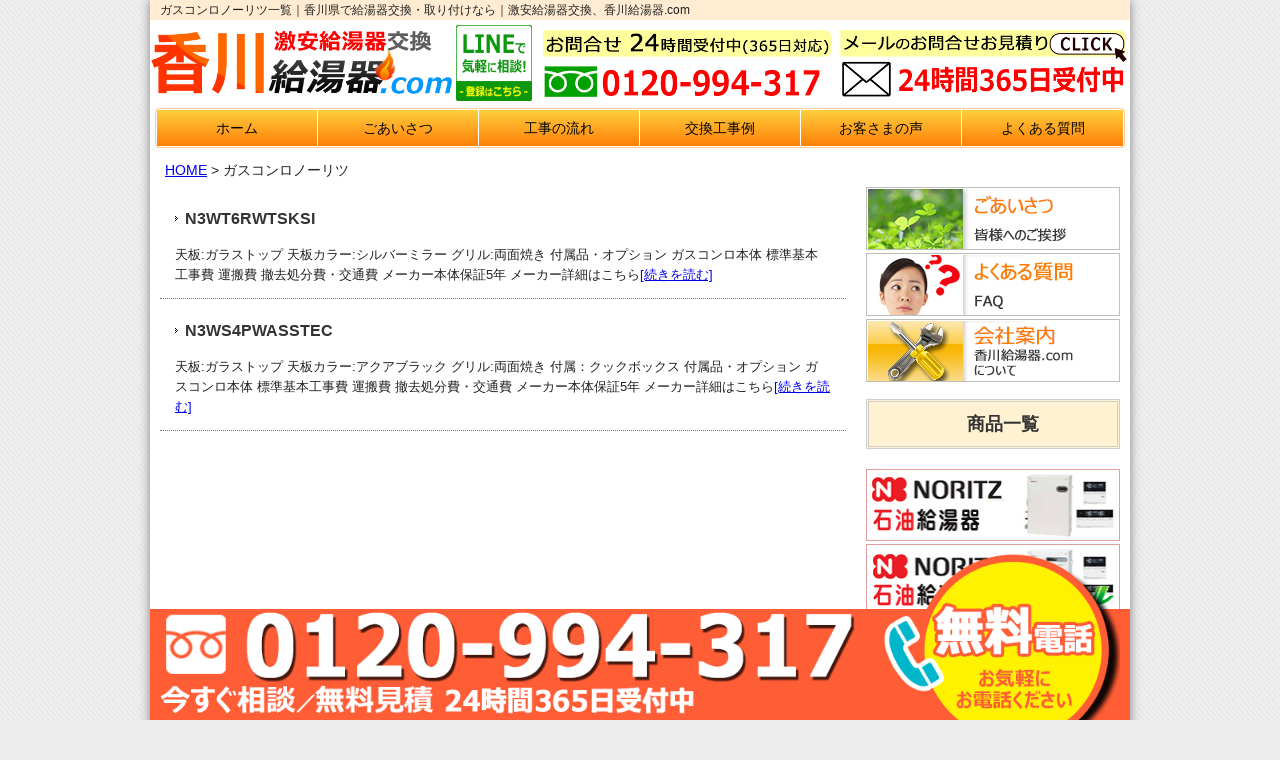

--- FILE ---
content_type: text/html; charset=UTF-8
request_url: https://www.kagawa-kyuto.com/shohin/kindsmaker/%E3%82%AC%E3%82%B9%E3%82%B3%E3%83%B3%E3%83%AD%E3%83%8E%E3%83%BC%E3%83%AA%E3%83%84/
body_size: 7171
content:
<!DOCTYPE HTML>
<html lang="ja">
<head>
<meta http-equiv="Content-Type" content="text/html; charset=UTF-8" />
<!-- Set the viewport width to device width for mobile -->
<meta name="viewport" content="width=device-width" />
<meta http-equiv="content-style-type" content="text/css" />
<meta http-equiv="content-script-type" content="text/javascript" />


<title>ガスコンロノーリツ一覧｜香川県で給湯器交換・取り付けなら｜激安給湯器交換、香川給湯器.com</title>
<meta name="viewport" content="width=device-width">
<meta name="description" content="香川県、高松市で給湯器交換・取り付けを依頼するなら、最安値保証77％ＯＦＦ、即日対応が可能な【激安給湯器交換香川給湯.com】へ。高松市へ迅速な対応・高品質・激安価格でサービスを提供していますので、給湯器交換が必要な際はお気軽にご相談ください。">
<meta name="keywords" content="香川県,高松市,給湯器交換,業者,取り付け,激安,即日対応">

<link rel="stylesheet" href="https://www.kagawa-kyuto.com/wp-content/themes/templane/css/foundation.css">
<link rel="stylesheet" href="https://www.kagawa-kyuto.com/wp-content/themes/templane/style.css" type="text/css" media="screen" />
<link rel="pingback" href="https://www.kagawa-kyuto.com/xmlrpc.php" />
<link rel="apple-touch-icon" href="/apple-touch-icon.png">
<link rel="shortcut icon" type="image/ico" href="https://www.kagawa-kyuto.com/wp-content/themes/templane/favicon.ico" />


<script type="text/javascript" src="https://www.kagawa-kyuto.com/wp-content/themes/templane/js/foundation.min.js"></script>
<script type="text/javascript" src="https://www.kagawa-kyuto.com/wp-content/themes/templane/js/smoothScroll.js"></script>
<script type="text/javascript" src="https://www.kagawa-kyuto.com/wp-content/themes/templane/js/menu.js"></script>
<meta name='robots' content='max-image-preview:large' />
<script type="text/javascript">
/* <![CDATA[ */
window._wpemojiSettings = {"baseUrl":"https:\/\/s.w.org\/images\/core\/emoji\/14.0.0\/72x72\/","ext":".png","svgUrl":"https:\/\/s.w.org\/images\/core\/emoji\/14.0.0\/svg\/","svgExt":".svg","source":{"concatemoji":"https:\/\/www.kagawa-kyuto.com\/wp-includes\/js\/wp-emoji-release.min.js?ver=6.4.2"}};
/*! This file is auto-generated */
!function(i,n){var o,s,e;function c(e){try{var t={supportTests:e,timestamp:(new Date).valueOf()};sessionStorage.setItem(o,JSON.stringify(t))}catch(e){}}function p(e,t,n){e.clearRect(0,0,e.canvas.width,e.canvas.height),e.fillText(t,0,0);var t=new Uint32Array(e.getImageData(0,0,e.canvas.width,e.canvas.height).data),r=(e.clearRect(0,0,e.canvas.width,e.canvas.height),e.fillText(n,0,0),new Uint32Array(e.getImageData(0,0,e.canvas.width,e.canvas.height).data));return t.every(function(e,t){return e===r[t]})}function u(e,t,n){switch(t){case"flag":return n(e,"\ud83c\udff3\ufe0f\u200d\u26a7\ufe0f","\ud83c\udff3\ufe0f\u200b\u26a7\ufe0f")?!1:!n(e,"\ud83c\uddfa\ud83c\uddf3","\ud83c\uddfa\u200b\ud83c\uddf3")&&!n(e,"\ud83c\udff4\udb40\udc67\udb40\udc62\udb40\udc65\udb40\udc6e\udb40\udc67\udb40\udc7f","\ud83c\udff4\u200b\udb40\udc67\u200b\udb40\udc62\u200b\udb40\udc65\u200b\udb40\udc6e\u200b\udb40\udc67\u200b\udb40\udc7f");case"emoji":return!n(e,"\ud83e\udef1\ud83c\udffb\u200d\ud83e\udef2\ud83c\udfff","\ud83e\udef1\ud83c\udffb\u200b\ud83e\udef2\ud83c\udfff")}return!1}function f(e,t,n){var r="undefined"!=typeof WorkerGlobalScope&&self instanceof WorkerGlobalScope?new OffscreenCanvas(300,150):i.createElement("canvas"),a=r.getContext("2d",{willReadFrequently:!0}),o=(a.textBaseline="top",a.font="600 32px Arial",{});return e.forEach(function(e){o[e]=t(a,e,n)}),o}function t(e){var t=i.createElement("script");t.src=e,t.defer=!0,i.head.appendChild(t)}"undefined"!=typeof Promise&&(o="wpEmojiSettingsSupports",s=["flag","emoji"],n.supports={everything:!0,everythingExceptFlag:!0},e=new Promise(function(e){i.addEventListener("DOMContentLoaded",e,{once:!0})}),new Promise(function(t){var n=function(){try{var e=JSON.parse(sessionStorage.getItem(o));if("object"==typeof e&&"number"==typeof e.timestamp&&(new Date).valueOf()<e.timestamp+604800&&"object"==typeof e.supportTests)return e.supportTests}catch(e){}return null}();if(!n){if("undefined"!=typeof Worker&&"undefined"!=typeof OffscreenCanvas&&"undefined"!=typeof URL&&URL.createObjectURL&&"undefined"!=typeof Blob)try{var e="postMessage("+f.toString()+"("+[JSON.stringify(s),u.toString(),p.toString()].join(",")+"));",r=new Blob([e],{type:"text/javascript"}),a=new Worker(URL.createObjectURL(r),{name:"wpTestEmojiSupports"});return void(a.onmessage=function(e){c(n=e.data),a.terminate(),t(n)})}catch(e){}c(n=f(s,u,p))}t(n)}).then(function(e){for(var t in e)n.supports[t]=e[t],n.supports.everything=n.supports.everything&&n.supports[t],"flag"!==t&&(n.supports.everythingExceptFlag=n.supports.everythingExceptFlag&&n.supports[t]);n.supports.everythingExceptFlag=n.supports.everythingExceptFlag&&!n.supports.flag,n.DOMReady=!1,n.readyCallback=function(){n.DOMReady=!0}}).then(function(){return e}).then(function(){var e;n.supports.everything||(n.readyCallback(),(e=n.source||{}).concatemoji?t(e.concatemoji):e.wpemoji&&e.twemoji&&(t(e.twemoji),t(e.wpemoji)))}))}((window,document),window._wpemojiSettings);
/* ]]> */
</script>
<style id='wp-emoji-styles-inline-css' type='text/css'>

	img.wp-smiley, img.emoji {
		display: inline !important;
		border: none !important;
		box-shadow: none !important;
		height: 1em !important;
		width: 1em !important;
		margin: 0 0.07em !important;
		vertical-align: -0.1em !important;
		background: none !important;
		padding: 0 !important;
	}
</style>
<link rel='stylesheet' id='wp-block-library-css' href='https://www.kagawa-kyuto.com/wp-includes/css/dist/block-library/style.min.css?ver=6.4.2' type='text/css' media='all' />
<style id='classic-theme-styles-inline-css' type='text/css'>
/*! This file is auto-generated */
.wp-block-button__link{color:#fff;background-color:#32373c;border-radius:9999px;box-shadow:none;text-decoration:none;padding:calc(.667em + 2px) calc(1.333em + 2px);font-size:1.125em}.wp-block-file__button{background:#32373c;color:#fff;text-decoration:none}
</style>
<style id='global-styles-inline-css' type='text/css'>
body{--wp--preset--color--black: #000000;--wp--preset--color--cyan-bluish-gray: #abb8c3;--wp--preset--color--white: #ffffff;--wp--preset--color--pale-pink: #f78da7;--wp--preset--color--vivid-red: #cf2e2e;--wp--preset--color--luminous-vivid-orange: #ff6900;--wp--preset--color--luminous-vivid-amber: #fcb900;--wp--preset--color--light-green-cyan: #7bdcb5;--wp--preset--color--vivid-green-cyan: #00d084;--wp--preset--color--pale-cyan-blue: #8ed1fc;--wp--preset--color--vivid-cyan-blue: #0693e3;--wp--preset--color--vivid-purple: #9b51e0;--wp--preset--gradient--vivid-cyan-blue-to-vivid-purple: linear-gradient(135deg,rgba(6,147,227,1) 0%,rgb(155,81,224) 100%);--wp--preset--gradient--light-green-cyan-to-vivid-green-cyan: linear-gradient(135deg,rgb(122,220,180) 0%,rgb(0,208,130) 100%);--wp--preset--gradient--luminous-vivid-amber-to-luminous-vivid-orange: linear-gradient(135deg,rgba(252,185,0,1) 0%,rgba(255,105,0,1) 100%);--wp--preset--gradient--luminous-vivid-orange-to-vivid-red: linear-gradient(135deg,rgba(255,105,0,1) 0%,rgb(207,46,46) 100%);--wp--preset--gradient--very-light-gray-to-cyan-bluish-gray: linear-gradient(135deg,rgb(238,238,238) 0%,rgb(169,184,195) 100%);--wp--preset--gradient--cool-to-warm-spectrum: linear-gradient(135deg,rgb(74,234,220) 0%,rgb(151,120,209) 20%,rgb(207,42,186) 40%,rgb(238,44,130) 60%,rgb(251,105,98) 80%,rgb(254,248,76) 100%);--wp--preset--gradient--blush-light-purple: linear-gradient(135deg,rgb(255,206,236) 0%,rgb(152,150,240) 100%);--wp--preset--gradient--blush-bordeaux: linear-gradient(135deg,rgb(254,205,165) 0%,rgb(254,45,45) 50%,rgb(107,0,62) 100%);--wp--preset--gradient--luminous-dusk: linear-gradient(135deg,rgb(255,203,112) 0%,rgb(199,81,192) 50%,rgb(65,88,208) 100%);--wp--preset--gradient--pale-ocean: linear-gradient(135deg,rgb(255,245,203) 0%,rgb(182,227,212) 50%,rgb(51,167,181) 100%);--wp--preset--gradient--electric-grass: linear-gradient(135deg,rgb(202,248,128) 0%,rgb(113,206,126) 100%);--wp--preset--gradient--midnight: linear-gradient(135deg,rgb(2,3,129) 0%,rgb(40,116,252) 100%);--wp--preset--font-size--small: 13px;--wp--preset--font-size--medium: 20px;--wp--preset--font-size--large: 36px;--wp--preset--font-size--x-large: 42px;--wp--preset--spacing--20: 0.44rem;--wp--preset--spacing--30: 0.67rem;--wp--preset--spacing--40: 1rem;--wp--preset--spacing--50: 1.5rem;--wp--preset--spacing--60: 2.25rem;--wp--preset--spacing--70: 3.38rem;--wp--preset--spacing--80: 5.06rem;--wp--preset--shadow--natural: 6px 6px 9px rgba(0, 0, 0, 0.2);--wp--preset--shadow--deep: 12px 12px 50px rgba(0, 0, 0, 0.4);--wp--preset--shadow--sharp: 6px 6px 0px rgba(0, 0, 0, 0.2);--wp--preset--shadow--outlined: 6px 6px 0px -3px rgba(255, 255, 255, 1), 6px 6px rgba(0, 0, 0, 1);--wp--preset--shadow--crisp: 6px 6px 0px rgba(0, 0, 0, 1);}:where(.is-layout-flex){gap: 0.5em;}:where(.is-layout-grid){gap: 0.5em;}body .is-layout-flow > .alignleft{float: left;margin-inline-start: 0;margin-inline-end: 2em;}body .is-layout-flow > .alignright{float: right;margin-inline-start: 2em;margin-inline-end: 0;}body .is-layout-flow > .aligncenter{margin-left: auto !important;margin-right: auto !important;}body .is-layout-constrained > .alignleft{float: left;margin-inline-start: 0;margin-inline-end: 2em;}body .is-layout-constrained > .alignright{float: right;margin-inline-start: 2em;margin-inline-end: 0;}body .is-layout-constrained > .aligncenter{margin-left: auto !important;margin-right: auto !important;}body .is-layout-constrained > :where(:not(.alignleft):not(.alignright):not(.alignfull)){max-width: var(--wp--style--global--content-size);margin-left: auto !important;margin-right: auto !important;}body .is-layout-constrained > .alignwide{max-width: var(--wp--style--global--wide-size);}body .is-layout-flex{display: flex;}body .is-layout-flex{flex-wrap: wrap;align-items: center;}body .is-layout-flex > *{margin: 0;}body .is-layout-grid{display: grid;}body .is-layout-grid > *{margin: 0;}:where(.wp-block-columns.is-layout-flex){gap: 2em;}:where(.wp-block-columns.is-layout-grid){gap: 2em;}:where(.wp-block-post-template.is-layout-flex){gap: 1.25em;}:where(.wp-block-post-template.is-layout-grid){gap: 1.25em;}.has-black-color{color: var(--wp--preset--color--black) !important;}.has-cyan-bluish-gray-color{color: var(--wp--preset--color--cyan-bluish-gray) !important;}.has-white-color{color: var(--wp--preset--color--white) !important;}.has-pale-pink-color{color: var(--wp--preset--color--pale-pink) !important;}.has-vivid-red-color{color: var(--wp--preset--color--vivid-red) !important;}.has-luminous-vivid-orange-color{color: var(--wp--preset--color--luminous-vivid-orange) !important;}.has-luminous-vivid-amber-color{color: var(--wp--preset--color--luminous-vivid-amber) !important;}.has-light-green-cyan-color{color: var(--wp--preset--color--light-green-cyan) !important;}.has-vivid-green-cyan-color{color: var(--wp--preset--color--vivid-green-cyan) !important;}.has-pale-cyan-blue-color{color: var(--wp--preset--color--pale-cyan-blue) !important;}.has-vivid-cyan-blue-color{color: var(--wp--preset--color--vivid-cyan-blue) !important;}.has-vivid-purple-color{color: var(--wp--preset--color--vivid-purple) !important;}.has-black-background-color{background-color: var(--wp--preset--color--black) !important;}.has-cyan-bluish-gray-background-color{background-color: var(--wp--preset--color--cyan-bluish-gray) !important;}.has-white-background-color{background-color: var(--wp--preset--color--white) !important;}.has-pale-pink-background-color{background-color: var(--wp--preset--color--pale-pink) !important;}.has-vivid-red-background-color{background-color: var(--wp--preset--color--vivid-red) !important;}.has-luminous-vivid-orange-background-color{background-color: var(--wp--preset--color--luminous-vivid-orange) !important;}.has-luminous-vivid-amber-background-color{background-color: var(--wp--preset--color--luminous-vivid-amber) !important;}.has-light-green-cyan-background-color{background-color: var(--wp--preset--color--light-green-cyan) !important;}.has-vivid-green-cyan-background-color{background-color: var(--wp--preset--color--vivid-green-cyan) !important;}.has-pale-cyan-blue-background-color{background-color: var(--wp--preset--color--pale-cyan-blue) !important;}.has-vivid-cyan-blue-background-color{background-color: var(--wp--preset--color--vivid-cyan-blue) !important;}.has-vivid-purple-background-color{background-color: var(--wp--preset--color--vivid-purple) !important;}.has-black-border-color{border-color: var(--wp--preset--color--black) !important;}.has-cyan-bluish-gray-border-color{border-color: var(--wp--preset--color--cyan-bluish-gray) !important;}.has-white-border-color{border-color: var(--wp--preset--color--white) !important;}.has-pale-pink-border-color{border-color: var(--wp--preset--color--pale-pink) !important;}.has-vivid-red-border-color{border-color: var(--wp--preset--color--vivid-red) !important;}.has-luminous-vivid-orange-border-color{border-color: var(--wp--preset--color--luminous-vivid-orange) !important;}.has-luminous-vivid-amber-border-color{border-color: var(--wp--preset--color--luminous-vivid-amber) !important;}.has-light-green-cyan-border-color{border-color: var(--wp--preset--color--light-green-cyan) !important;}.has-vivid-green-cyan-border-color{border-color: var(--wp--preset--color--vivid-green-cyan) !important;}.has-pale-cyan-blue-border-color{border-color: var(--wp--preset--color--pale-cyan-blue) !important;}.has-vivid-cyan-blue-border-color{border-color: var(--wp--preset--color--vivid-cyan-blue) !important;}.has-vivid-purple-border-color{border-color: var(--wp--preset--color--vivid-purple) !important;}.has-vivid-cyan-blue-to-vivid-purple-gradient-background{background: var(--wp--preset--gradient--vivid-cyan-blue-to-vivid-purple) !important;}.has-light-green-cyan-to-vivid-green-cyan-gradient-background{background: var(--wp--preset--gradient--light-green-cyan-to-vivid-green-cyan) !important;}.has-luminous-vivid-amber-to-luminous-vivid-orange-gradient-background{background: var(--wp--preset--gradient--luminous-vivid-amber-to-luminous-vivid-orange) !important;}.has-luminous-vivid-orange-to-vivid-red-gradient-background{background: var(--wp--preset--gradient--luminous-vivid-orange-to-vivid-red) !important;}.has-very-light-gray-to-cyan-bluish-gray-gradient-background{background: var(--wp--preset--gradient--very-light-gray-to-cyan-bluish-gray) !important;}.has-cool-to-warm-spectrum-gradient-background{background: var(--wp--preset--gradient--cool-to-warm-spectrum) !important;}.has-blush-light-purple-gradient-background{background: var(--wp--preset--gradient--blush-light-purple) !important;}.has-blush-bordeaux-gradient-background{background: var(--wp--preset--gradient--blush-bordeaux) !important;}.has-luminous-dusk-gradient-background{background: var(--wp--preset--gradient--luminous-dusk) !important;}.has-pale-ocean-gradient-background{background: var(--wp--preset--gradient--pale-ocean) !important;}.has-electric-grass-gradient-background{background: var(--wp--preset--gradient--electric-grass) !important;}.has-midnight-gradient-background{background: var(--wp--preset--gradient--midnight) !important;}.has-small-font-size{font-size: var(--wp--preset--font-size--small) !important;}.has-medium-font-size{font-size: var(--wp--preset--font-size--medium) !important;}.has-large-font-size{font-size: var(--wp--preset--font-size--large) !important;}.has-x-large-font-size{font-size: var(--wp--preset--font-size--x-large) !important;}
.wp-block-navigation a:where(:not(.wp-element-button)){color: inherit;}
:where(.wp-block-post-template.is-layout-flex){gap: 1.25em;}:where(.wp-block-post-template.is-layout-grid){gap: 1.25em;}
:where(.wp-block-columns.is-layout-flex){gap: 2em;}:where(.wp-block-columns.is-layout-grid){gap: 2em;}
.wp-block-pullquote{font-size: 1.5em;line-height: 1.6;}
</style>
<script type="text/javascript" src="https://www.kagawa-kyuto.com/wp-content/themes/templane/orbit.php?ver=6.4.2" id="featured-js"></script>
<link rel="https://api.w.org/" href="https://www.kagawa-kyuto.com/wp-json/" /><link rel="alternate" type="application/json" href="https://www.kagawa-kyuto.com/wp-json/wp/v2/kindsmaker/69" /><link rel="EditURI" type="application/rsd+xml" title="RSD" href="https://www.kagawa-kyuto.com/xmlrpc.php?rsd" />
<meta name="generator" content="WordPress 6.4.2" />
<style type="text/css" id="custom-background-css">
body.custom-background { background-image: url("https://www.kagawa-kyuto.com/wp-content/themes/templane/images/bg/default.gif"); background-position: left top; background-size: auto; background-repeat: repeat; background-attachment: scroll; }
</style>
	
</head>
<body class="archive tax-kindsmaker term-69 custom-background">
<div class="wallpaper">
<!-- header -->

<header class="row" id="header">
<h1><div id="tagline">
ガスコンロノーリツ一覧｜香川県で給湯器交換・取り付けなら｜激安給湯器交換、香川給湯器.com</div></h1>

 <div class="newhead">
<div class="hdlogo">
<a class="hdlogoin" href="https://www.kagawa-kyuto.com">
<img src="https://www.kagawa-kyuto.com/wp-content/themes/templane/images/common/logo.png" alt="香川給湯器.com" /></a>
<a class="hdlinein" target="_blank" href="https://lin.ee/f3uxQnY" >
<img src="https://www.kagawa-kyuto.com/wp-content/themes/templane/images/common/head_line.png" alt="LINE">
</a>

</div>
<div class="wdbox"><div class="widget"><div class="newte"><a class="headtel" href="tel:0120-994-317"><img decoding="async" src="https://www.kagawa-kyuto.com/wp-content/themes/templane/images/common/header_tel.png" alt="香川給湯器.com" /></a></div></div>
<div class="widget"><div class="newte"><a href="/contact" class="headcon"><img decoding="async" src="https://www.kagawa-kyuto.com/wp-content/themes/templane/images/common/header_mail.png" alt="香川給湯器.com" /></a></div></div></div></div>
</header>
<!-- /header -->
<!-- nav -->
<nav class="container" id="nav-wrap">
<div class="menu-global-navi-container"><ul id="nav" class="row"><li id="menu-item-7000" class="menu-item menu-item-type-custom menu-item-object-custom menu-item-home menu-item-7000"><a href="https://www.kagawa-kyuto.com/">ホーム</a></li>
<li id="menu-item-7010" class="menu-item menu-item-type-post_type menu-item-object-page menu-item-7010"><a href="https://www.kagawa-kyuto.com/message/">ごあいさつ</a></li>
<li id="menu-item-7011" class="menu-item menu-item-type-post_type menu-item-object-page menu-item-7011"><a href="https://www.kagawa-kyuto.com/flow/">工事の流れ</a></li>
<li id="menu-item-7012" class="menu-item menu-item-type-post_type menu-item-object-page menu-item-7012"><a href="https://www.kagawa-kyuto.com/case/">交換工事例</a></li>
<li id="menu-item-7013" class="menu-item menu-item-type-post_type menu-item-object-page menu-item-7013"><a href="https://www.kagawa-kyuto.com/voice/">お客さまの声</a></li>
<li id="menu-item-7014" class="menu-item menu-item-type-post_type menu-item-object-page menu-item-7014"><a href="https://www.kagawa-kyuto.com/faq/">よくある質問</a></li>
</ul></div></nav>
<!-- /nav -->
<!-- container -->
<div class="container" id="contents">
<!-- breadcrumb -->
<div class="breadcrumb hide-for-small">
<div class="row">
<div class="twelve columns">
<div itemscope itemtype="https://data-vocablary.org/Breadcrumb"> <a href="https://www.kagawa-kyuto.com" itempro="url"><span itemprop="title">HOME</span></a> > </div>
<div>ガスコンロノーリツ</div>
</div>
</div>
</div>
<!-- /breadcrumb -->
<div class="row">
<div class="nine columns archives">
<!-- if 投稿が存在するかを確認する条件文 *1 -->
<!-- 投稿一覧の最初を取得 -->
<!-- カテゴリーアーカイブの場合 *2 -->
<!-- *1 が成り立たない場合 -->
<!-- archive page -->
<!-- 投稿データを取得するループ *3 -->
<div class="twelve columns">
<h3 id="post-5114"><a href="https://www.kagawa-kyuto.com/shohin/n3wt6rwtsksi/" rel="bookmark" title="Permanent Link to N3WT6RWTSKSI">
N3WT6RWTSKSI</a></h3>
<div class="row">
<!-- 記事画像の表示 -->
<div class="twelve columns">
<p>天板:ガラストップ 天板カラー:シルバーミラー グリル:両面焼き 付属品・オプション ガスコンロ本体 標準基本工事費 運搬費 撤去処分費・交通費 メーカー本体保証5年 メーカー詳細はこちら<a href="https://www.kagawa-kyuto.com/shohin/n3wt6rwtsksi/" class="more">[続きを読む]</a></p>
</div>
<!-- 記事画像の表示ここまで -->
<!-- /.row -->
</div>
<!-- /.archive_wrapper -->
</div>
<!-- *3 の終わり -->
<div class="twelve columns">
<h3 id="post-5116"><a href="https://www.kagawa-kyuto.com/shohin/n3ws4pwasstec/" rel="bookmark" title="Permanent Link to N3WS4PWASSTEC">
N3WS4PWASSTEC</a></h3>
<div class="row">
<!-- 記事画像の表示 -->
<div class="twelve columns">
<p>天板:ガラストップ 天板カラー:アクアブラック グリル:両面焼き 付属：クックボックス 付属品・オプション ガスコンロ本体 標準基本工事費 運搬費 撤去処分費・交通費 メーカー本体保証5年 メーカー詳細はこちら<a href="https://www.kagawa-kyuto.com/shohin/n3ws4pwasstec/" class="more">[続きを読む]</a></p>
</div>
<!-- 記事画像の表示ここまで -->
<!-- /.row -->
</div>
<!-- /.archive_wrapper -->
</div>
<!-- *3 の終わり -->
<div class="navigation clearfix">
<div class="alignleft">
</div>
<div class="alignright">
</div>
<!-- /.navigation -->
</div>
<!-- /archive -->
</div>
<div class="three columns">
<!-- side bar start -->
<div id="custom_post_widget-1" class="widget widget_custom_post_widget side_box"><ul class="side_link">
	<li><a href="/message" title="ごあいさつ"><img decoding="async" src="https://www.kagawa-kyuto.com/wp-content/themes/templane/images/side/message.jpg" alt="ごあいさつ" /></a></li>
	<li><a href="/faq" title="よくある質問"><img decoding="async" src="https://www.kagawa-kyuto.com/wp-content/themes/templane/images/side/faq.jpg" alt="よくある質問" /></a></li>
	<li><a href="/company" title="会社案内"><img decoding="async" src="https://www.kagawa-kyuto.com/wp-content/themes/templane/images/side/company.jpg" alt="会社案内" /></a></li>
</ul></div><div id="custom_post_widget-2" class="widget widget_custom_post_widget side_box"><h2 class="product">商品一覧</h2>
<ul class="product_list">
	
	<li><a title="石油給湯器／ノーリツ" href="/noritz_sekiyu"><img decoding="async" src="https://www.kagawa-kyuto.com/wp-content/themes/templane/images/side/side_product_ns.jpg" alt="ノーリツ 石油給湯器" /></a></li>
	<li><a title="エコフィール 石油給湯器／ノーリツ" href="/noritz_eco_sekiyu"><img decoding="async" src="https://www.kagawa-kyuto.com/wp-content/themes/templane/images/side/side_product_nes.jpg" alt="ノーリツ エコフィール 石油給湯器" /></a></li>
	<li class="waku_gas"><a title="ガス給湯器／ノーリツ" href="/noritz_gas"><img decoding="async" src="https://www.kagawa-kyuto.com/wp-content/themes/templane/images/side/side_product_ng.jpg" alt="ノーリツ ガス給湯器" /></a></li>
	<li class="waku_gas"><a title="エコジョーズ ガス給湯器／ノーリツ" href="/noritz_eco_gas"><img decoding="async" src="https://www.kagawa-kyuto.com/wp-content/themes/templane/images/side/side_product_neg.jpg" alt="ノーリツ エコジョーズ ガス給湯器" /></a></li>
	<li class="waku_gas"><a title="ガス給湯器／リンナイ" href="/rinnai_gas"><img decoding="async" src="https://www.kagawa-kyuto.com/wp-content/themes/templane/images/side/side_product_rg.jpg" alt="リンナイ ガス給湯器" /></a></li>
	<li class="waku_gas"><a title="エコジョーズ ガス給湯器／リンナイ" href="/rinnai_eco"><img decoding="async" src="https://www.kagawa-kyuto.com/wp-content/themes/templane/images/side/side_product_reg.jpg" alt="リンナイ エコジョーズ ガス給湯器" /></a></li>
	<li class="waku_gas"><a title=" ガス給湯器／パーパス" href="/purpose_gas"><img decoding="async" src="https://www.kagawa-kyuto.com/wp-content/themes/templane/images/side/side_product_pur.jpg" alt="パーパス ガス給湯器" /></a></li>
	<li class="waku_gas"><a title=" ガス給湯器／パーパス" href="/purpose_eco_gas"><img decoding="async" src="https://www.kagawa-kyuto.com/wp-content/themes/templane/images/side/side_product_eco_pur.jpg" alt="パーパス エコジョーズ ガス給湯器" /></a></li>
</ul></div><div id="custom_post_widget-3" class="widget widget_custom_post_widget side_box"><div class="kigyou_link">
<h2>取り扱いメーカー</h2>
<div class="inner">
<p class="banner"><img decoding="async" src="https://www.kagawa-kyuto.com/wp-content/themes/templane/images/side/rinnai.jpg" alt="リンナイ(Rinnai)" /></p>
<p class="banner"><img decoding="async" src="https://www.kagawa-kyuto.com/wp-content/themes/templane/images/side/noritz1.jpg" alt="ノーリツ(NORITZ)" /></p>
<p class="banner"><img decoding="async" src="https://www.kagawa-kyuto.com/wp-content/themes/templane/images/side/purpose.jpg" alt="パーパス(PURPOSE)" /></p>
</div>
</div></div>
<!-- side bar end -->
</div>
</div>
<!-- /.container-->
</div>
<!-- footer-->
<footer>
<div class="container">
<div class="row">
<div class="four columns">
<div class=""><div class="menu-footer-navi-container"><ul id="menu-footer-navi" class="menu"><li id="menu-item-7001" class="menu-item menu-item-type-custom menu-item-object-custom menu-item-home menu-item-7001"><a href="https://www.kagawa-kyuto.com/">ホーム</a></li>
<li id="menu-item-7015" class="menu-item menu-item-type-post_type menu-item-object-page menu-item-7015"><a href="https://www.kagawa-kyuto.com/message/">ごあいさつ</a></li>
<li id="menu-item-7016" class="menu-item menu-item-type-post_type menu-item-object-page menu-item-7016"><a href="https://www.kagawa-kyuto.com/flow/">工事の流れ</a></li>
<li id="menu-item-7005" class="menu-item menu-item-type-post_type menu-item-object-page menu-item-7005"><a href="https://www.kagawa-kyuto.com/case/">交換工事例</a></li>
<li id="menu-item-7006" class="menu-item menu-item-type-post_type menu-item-object-page menu-item-7006"><a href="https://www.kagawa-kyuto.com/faq/">よくある質問</a></li>
<li id="menu-item-7007" class="menu-item menu-item-type-post_type menu-item-object-page menu-item-7007"><a href="https://www.kagawa-kyuto.com/voice/">お客さまの声</a></li>
<li id="menu-item-7008" class="menu-item menu-item-type-post_type menu-item-object-page menu-item-7008"><a href="https://www.kagawa-kyuto.com/company/">会社案内</a></li>
<li id="menu-item-7009" class="menu-item menu-item-type-post_type menu-item-object-page menu-item-7009"><a href="https://www.kagawa-kyuto.com/contact/">お問合せ・お見積り</a></li>
<li id="menu-item-7215" class="menu-item menu-item-type-post_type menu-item-object-page menu-item-7215"><a href="https://www.kagawa-kyuto.com/privacy/">プライバシーポリシー</a></li>
</ul></div></div></div>
<div class="four columns">
</div>
<div class="four columns">
</div>
</div>
<div class="copyright row">&copy; 2025 香川県で給湯器交換・取り付けなら｜激安給湯器交換、香川給湯器.com All rights Reserved.</div>
</div>
</footer>
<div class="tuibi">
  <a href="tel:0120-994-317" class="tuibilink">
<img src="https://www.kagawa-kyuto.com/wp-content/themes/templane/images/common/teltb/banner_denwamaru.png" alt="今すぐ相談" class="tbdenwamaru">
<img src="https://www.kagawa-kyuto.com/wp-content/themes/templane/images/common/teltb/banner_denwamaru_sp.png" alt="今すぐ相談" class="tbdenwamaru_sp">
<img src="https://www.kagawa-kyuto.com/wp-content/themes/templane/images/common/teltb/banner_denwa_pc.png" alt="今すぐ相談" class="tbdenwabanner">
<img src="https://www.kagawa-kyuto.com/wp-content/themes/templane/images/common/teltb/banner_denwa_sp.png" alt="今すぐ相談" class="tbdenwabanner_sp">
</a>
</div>
<!-- /footer-->
</div>
<!-- Global site tag (gtag.js) - Google Analytics -->
<!-- Google tag (gtag.js) -->
<script async src="https://www.googletagmanager.com/gtag/js?id=G-PSWCRC8408"></script>
<script>
  window.dataLayer = window.dataLayer || [];
  function gtag(){dataLayer.push(arguments);}
  gtag('js', new Date());

  gtag('config', 'G-PSWCRC8408');
</script>

</body></html>


--- FILE ---
content_type: text/css
request_url: https://www.kagawa-kyuto.com/wp-content/themes/templane/style.css
body_size: 107
content:
@charset "UTF-8";
/*
Theme Name: templane
Theme URI:
Description:
Version: 1.0
Author: cf
Author URI:
Tags:
*/
@import url("base.css");
@import url("layout.css");
@import url("page.css");
@import url("nhead.css");


--- FILE ---
content_type: text/css
request_url: https://www.kagawa-kyuto.com/wp-content/themes/templane/base.css
body_size: 3641
content:
@charset "UTF-8";
/* CSS Document */

/* --------------------------------------------------
    setting
----------------------------------------------------- */
body {
	background:#ededed url(images/bg/default.gif);
	font-family:'Hiragino Kaku Gothic ProN', Meiryo, sans-serif !important;
}
p {
	font-size: 13px;
	line-height:1.6em
}
li {
	list-style:none;
}
.row {
	width: 980px;
	min-width: auto;
}
 @media only screen and (max-width: 767px) {
 p {
font-size: 115%;
}
}
/* --------------------------------------------------
    header
----------------------------------------------------- */
header.row {
	padding: 0 0 5px 0;
	display: flex;
	flex-wrap: wrap;
	align-items: center;
}
header.row .nine.columns {
	padding:0;
}
header h1 {
	width: 100%;
	margin: 0;
	line-height: 20px;
	font-size: 30px;
	font-weight: lighter;
	text-align: left;
	overflow: hidden;
	background: #ffecd2;
}
header .logo {
	margin: 0 5px -5px ;
}
header img {
	border:none;
}

header .telephone a {
	hight: 80px;
}

header h1 a {
	color:#666;
	text-decoration:none;
}
header h1 a:hover {
	color:#fff;
}
header #tagline {
	font-size: 12px;
	float: left;
	padding-left: 10px;
}
header #contact {
	text-align:right;
}
header #contact #phone {
	font-weight:bold;
	font-size: large;
	color:#666;
	line-height:1em;
}
header #contact #phone a {
	color:#666;
}
header #contact #icon img {
	margin-left:5px;
	vertical-align:middle;
}
header h3 {
	margin:0;
	margin-bottom:5px;
	padding-left:7px;
	font-size:14px;
}
header .widget_RGBdesign_Contact#contact h3 {
	border-left:0px #FFFFFF solid;
	padding-left:0px;
	padding-bottom:5px;
}
header .widget_search#contact h3, header .widget_search#contact label {
	display:none;
}
header form, header p {
	margin:0;
	padding:0;
}
header .widget_search#contact #s {
	width:70%;
	float:left;
	margin:0;
	padding:0;
}
header .widget_search#contact #searchsubmit {
width:30%: float:right;
	margin:0;
	padding:0;
	font-size: 20px;
	margin-top:0.3em;
}
header .widget ul li {
	display: inline;
}
header:after {
	visibility: hidden;
	display: block;
	font-size: 0;
	content: " ";
	clear: both;
	height: 0;
}

/* Mobile */
@media only screen and (max-width: 960px) {
 header.row .nine.columns {
padding-left:15px;
}
}
@media only screen and (max-width: 767px) {
 header.row {
/*padding-top:15px;*/
padding-bottom:0px;
}
 header.row .nine.columns, header.row .three.columns {
padding:0;
}
 header h1 {
font-size:30px;
float:none;
}
 header #contact {
text-align:center;
margin-top:10px;
}
 header #contact #phone {
margin:2px 0 0 0;
font-size: small;
}
 header .widget_RGBdesign_Contact#contact h3 {
display:none;
}
 header .widget_search#contact #s {
width:80%
}
}
/* --------------------------------------------------
    nav
----------------------------------------------------- */
#nav-wrap {
	padding: 0 5px 0;
}
#menu-icon {
	display: none;
}
.menu-global-navi-container {
	padding: 1px;
	border: 1px solid #FFC98F;
	border-radius: 4px;
}
#nav {
/*	background:url(images/common/bg_navi.jpg) 0 0 repeat-x;*/
	position: relative;
	z-index:100;
	height: 36px;
	border-radius: 4px;

}
#nav li {
	padding: 0;
	margin: 0;
	list-style: none;
	float: left;
	position: relative;
	width: 100%;
}
#nav li a {
	background: linear-gradient(#ffcf3d,#fe8008);
	border-right: solid #fff 1px;
	display: block;
	color: #050505;
	text-decoration: none;
	width: 100%;
	text-align: center;
	height: 36px;
	line-height: 36px;
	font-size: 100%;
}
#nav li a:hover {
	border-right: solid #fff 1px;
	background:url(images/common/bg_navi_hover.jpg) 0 0 repeat-x;
}
#nav li:last-child a {
	border-right:none;
/*	background:url(images/common/bg_navi_last.jpg) 0 0 repeat-x;
	width: 165px;*/
}
#nav li:last-child a:hover {
	border-right:none;
	background:url(images/common/bg_navi_hover.jpg) 0 0 repeat-x;
}
@media only screen and (max-width: 767px) {
}
#nav {
/*}	background:url(images/common/bg_navi.jpg) 0 0 repeat-x;*/
	position: relative;
	z-index:100;
	height: 36px;
	border-radius: 4px;
	min-width: auto;
}
#nav li ul li {
	padding:0;
}
#nav li ul li a {
	background: none;
	border-right:none;
}
#nav li ul li a:hover {
	background: none;
}
/* nav dropdown */
#nav ul {
	display: none;
	position: absolute;
	left: 0;
	margin: 0;
	padding: 0;
	z-index:100;
}
#nav ul a {
	zoom: 1;
} /* IE6/7 fix */
#nav ul ul {
	top: 0;
	z-index:100;
}
#nav li:hover > ul {
	display: block;
}
/* Essentials - configure this */
#nav li ul {
	left:-1px;
	top:36px;
}
#nav li ul li ul {
	top: -1px;
	left: 160px;
}
/* Everything else is theming */
#nav li ul li {
	border-left:#fff solid 1px;
	border-right:#fff solid 1px;
	border-bottom:#fff solid 1px;
	-webkit-box-shadow: 2px 2px 3px rgba(0, 0, 0, .3);
	-moz-box-shadow: 2px 2px 3px rgba(0, 0, 0, .3);
	box-shadow: 2px 2px 3px rgba(0, 0, 0, .3);
}
#nav li ul li:first-child {
	border-top:#fff solid 1px;
}
#nav li ul li a {
	width: 160px;
	display:block;
	color:#fff;
	text-shadow:#666 1px 1px;
	padding: 0.6em 1.4em;
}

/************************************************************************************
MOBILE
*************************************************************************************/
@media only screen and (max-width: 979px) {
/* #nav {
padding-left:10px;
background: #FFBA2F;
}
#nav.row {

  max-width: 100%;
  min-width:  100%;
  margin: 0 auto;
}
 #nav li {
font-size:13px;
}
 #nav li a {
padding: 3px 0.7em;
}
 #nav li ul li a {
width: 140px;
padding: 0.5em 0.8em;
}
#nav li a {
	display: block;
	color: #050505;
	text-decoration: none;
	width: 110px;
	text-align: center;
	height: 36px;
	line-height: 36px;
	font-size: 100%;
	background: none;
	line-height: 34px;
}
#nav li:last-child a {
 background: none;
 	width: 100px;

}*/
}


@media screen and (max-width: 767px) {

/* nav-wrap */
#nav-wrap {
position: relative;
padding:7px 0;
background: #333;
 border: 1px solid #333;
margin-bottom:10px;
}

/* menu icon */
#menu-icon {
 display:block;
 width: 100%;
 cursor: pointer;
 font-weight:bold;
 padding:2px 1px 2px 10px;
 color:#666;
 background:url(images/common/nav_menu.png) no-repeat 0px center;
}
#menu-icon {
 overflow: hidden;
 text-indent: 100%;
 white-space: nowrap;
}

/* main nav */
#nav {
 clear: both;
 position: absolute;
 top: 32px;
 left: 0;
 width: 100%;
 z-index: 10000;
 padding: 0;
 background: #f8f8f8;
 display: none;
 -webkit-box-shadow: 2px 2px 3px rgba(0, 0, 0, .3);
 -moz-box-shadow: 2px 2px 3px rgba(0, 0, 0, .3);
 box-shadow: 2px 2px 3px rgba(0, 0, 0, .3);
 border-radius: 0;
}
 #nav li {
 clear: both;
 float: none;
 border: none;
 margin: 0;
 padding:0;
}
#nav li a {
 display: block;
 padding: 9px;
 color: #666;
 background: -webkit-gradient(linear, left top, left bottom, from(#fff), to(#E0E2E8));
 background: -moz-linear-gradient(top, #fff, #E0E2E8);
 background: linear-gradient(top, #fff, #E0E2E8);

text-align: left;
 width: 100%;
 line-height: 18px;
  font-size: 16px;
}
#nav li:last-child a {
 display: block;
 padding: 9px;
 color: #666;
 background: -webkit-gradient(linear, left top, left bottom, from(#fff), to(#E0E2E8));
 background: -moz-linear-gradient(top, #fff, #E0E2E8);
 background: linear-gradient(top, #fff, #E0E2E8);

text-align: left;
 width: 100%;
}
 #nav li a:hover {
 background: none;
 color: #000;
}
 #nav li ul li {
 border: none;
 -webkit-box-shadow: none;
 -moz-box-shadow: none;
 box-shadow: none;
 padding: 0;
}
 #nav li ul li:first-child {
border: none;
}
 #nav li ul li a {
 width: auto;
 display:block;
 color:#666;
 text-shadow:none;
 padding: 9px;
}

	/* dropdown */
	#nav ul {
 width: auto;
 position: static;
 display: block;
 border: none;
 background: inherit;
}
 #nav ul li {
 margin: 0 0 0 10px;
}
.menu-global-navi-container {
 padding: 0;
 border: none;
 border-radius: 4px;
}
}
@media screen and (min-width: 768px) {
	/* ensure #nav is visible on desktop version */
	#nav {
display: flex !important;
}
}
/* --------------------------------------------------
    title_image
----------------------------------------------------- */
#title_image {
}
#title_image .row {
	background-color:#fff;
	padding:15px 0 0 0;
}
#title_image .row .twelve {
	line-height:0;
}
#title_photo {
	line-height:0;
	margin:20px 0px 20px 20px;
}
#title_photo img {
	width:100%;
}
#title_image p {
	color:#FFF;
	padding:15px 20px;
}
div#featured.with-bullets {
	margin-bottom: 10px;
}
ul.orbit-bullets {
	position: absolute;
	z-index: 30;
	list-style: none;
	bottom: -40px;
	left: 50%;
	margin-left: -50px;
	padding: 0;
}
.orbit-wrapper .orbit-caption {
	text-align: left;
}
.orbit-wrapper .orbit-caption p {
	margin:0;
	font-size:small;
}
.orbit-wrapper .orbit-caption a {
	color: #fff;
}
 @media only screen and (max-width: 767px) {
 .orbit-wrapper .orbit-caption {
background: none;
}
 .orbit-wrapper .orbit-caption p {
display: none;
}
}
/* --------------------------------------------------
    contents
----------------------------------------------------- */
#contents .row {
	background-color:#fff;
}
#contents .row .nine {
	padding-top:0;
}
/* --------------------------------------------------
    box
----------------------------------------------------- */

.box p {
	margin-bottom:5px;
}
.box dl {
	margin-left:0px;
	margin-top:0px;
	line-height:1;
	width:100%;
	zoom:100%;
	font-size: 90%;
	margin-bottom:20px;
}
.box dl:after {
	content:" ";
	clear:both;
	height:0;
	display:block;
	visibility:hidden;
}
.box dt {
	width:12%;
	float:left;
	border-bottom:dotted 1px #999;
	color:#999999;
	display:block;
	padding-bottom:10px;
	margin-bottom:10px;
}
.box dd {
	width:88%;
	float:left;
	border-bottom:dotted 1px #999;
	display:block;
	padding-bottom:10px;
	margin-bottom:10px;
}
.widget_RGBdesign_MessageTiles.box {
	margin-bottom:20px;
}

/* Mobile */
@media only screen and (max-width: 960px) {
 .box dt {
width:15%;
}
 .box dd {
width:85%;
}
}
@media only screen and (max-width: 767px) {
 .box dt {
 width:100%;
 float: none;
 border-bottom:solid 0px #fff;
 padding-bottom:0px;
 margin-bottom:5px;
}
 .box dd {
 width:100%;
 float: none;
}
}
/* --------------------------------------------------
    side_box
----------------------------------------------------- */


.widget_tag_cloud h3 {
	margin-bottom:10px;
}
.widget_recent_comments.side_box ul li {
	padding-bottom:7px;
}
.widget_recent_comments.side_box ul li a {
	background:none;
}
.widget_RGBdesign_Contact.side_box #phone {
	font-size: large;
	margin-bottom:10px;
}
.widget_RGBdesign_Contact.side_box #icon img {
	margin:0 7px 7px 0;
}
.widget_calendar h3 {
	margin-bottom:10px;
}
#wp-calendar {
	width:100%;
	margin-bottom:20px;
}
#wp-calendar caption {
	margin-bottom:5px;
}
#wp-calendar thead tr th, #wp-calendar tfoot tr td {
	padding: 4px;
}
#wp-calendar thead tr th, #wp-calendar tbody tr td {
	padding: 4px;
	text-align:center;
}
.widget_search.side_box #s {
	margin:10px 0;
	padding:0;
}
.widget_search.side_box #searchsubmit {
	margin:0;
	padding:0;
	font-size:14px;
}
abbr {
	border-bottom: 0px;
	cursor: pointer;
	color:#11639d;
}
 @media only screen and (max-width: 960px) {
 #wp-calendar thead tr th, #wp-calendar tbody tr td {
padding: 3px;
font-size: 12px;
}
}
@media only screen and (max-width: 767px) {
 .widget_search.side_box #s {
width:100%
}
}
/* --------------------------------------------------
    page
----------------------------------------------------- */

article {
	margin-top:0;
}
.pagebox {
	background-color:#FFF;
	padding:0px 2em 0 1.5em;
	margin-bottom:2em;
}
.pagebox .columns section {
	margin-bottom:25px;
}
.pagebox .columns p {
	margin-bottom:25px;
}
.pagebox .postmetadata {
	margin:0px 0px 5px 0px;
}
.alignleft {
	float:left;
	margin:0px 20px 2em 0px;
}
.alignright {
	float:right;
	margin:0px 0px 2em 20px;
}
.aligncenter {
	display: block;
	margin-left: auto;
	margin-right: auto;
	margin-bottom:20px;
}

/* Mobile */
@media only screen and (max-width: 767px) {
 .pagebox {
padding:1.4em 1.4em 0 1.4em;
margin-bottom:1.4em;
}
 .pagebox .columns section {
margin-bottom:0px;
}
 .pagebox .columns p {
margin-bottom:1em;
}
 .pagebox h3, .archives h3 {
font-size:16px;
padding-left:6px;
margin-bottom:14px;
}
 .pagebox h4, .archives h4 {
font-size:14px;
}
}
 @media only screen and (max-width: 767px) {
 .alignleft {
float:none;
margin:0px 0px 10px 0px;
}
 .alignright {
float:none;
margin:0px 0px 10px 0px;
}
 img.alignleft {
float:none;
width:100%;
margin:0px 0px 0px 0px;
}
 img.alignright {
float:none;
width:100%;
margin:0px 0px 0px 0px;
}
 img.aligncenter {
margin-bottom:0px;
}
}
/* --------------------------------------------------
    archive
----------------------------------------------------- */

.archives .row {
	border-bottom:#ccc 1px dotted;
	padding-bottom:1.5em;
	margin-bottom:1em;
}
.archives .row p {
	margin-bottom:1em;
}
.archives img {
	border: 1px solid #ddd;
	padding:3px;
}
.archives .postmetadata {
	margin:0px 0px 5px 0px;
}
 @media only screen and (max-width: 767px) {
 .archives .row {
padding-bottom:0px
}
 .archives .thumb img {
margin-bottom:5px
}
}
@media only screen and (max-width: 767px) {
 .archive .row {
padding-bottom:0px
}
 .archive .thumb img {
margin-bottom:5px
}
}
/* --------------------------------------------------
   smartnav
----------------------------------------------------- */

.smartnav {
	width: auto;
	margin: 20px -20px 20px;
	height: auto;
	border-bottom: #ccc 1px solid;
}
.smartnav li {
	margin:0;
}
.smartnav li a {
	display: block;
	width: auto;
	height: auto;
	padding: 18px 20px;
	line-height: 1;
	border: solid 0 #ccc;
	border-width: 1px 0 0;
	margin: 0;
	font-size: 15px;
	font-size: 1.5rem;
	text-decoration: none;
	background: -webkit-gradient(linear, left top, left bottom, from(#fff), to(#E0E2E8));
	background: -moz-linear-gradient(top, #fff, #E0E2E8);
	background: linear-gradient(top, #fff, #E0E2E8);
}
.smartnav li ul {
	margin:0;
	padding:0;
}
/* --------------------------------------------------
   toTOP
----------------------------------------------------- */

.totop {
	margin-top:0px;
	text-align:right;
}
.totop a {
	margin-right:15px;
	padding:3px 4px;
	font-size:11px;
	color:#fff;
	text-decoration:none;
}
.totop a:hover {
	color:#fff;
	text-decoration: underline;
}
/* --------------------------------------------------
   footer
----------------------------------------------------- */

footer {
	padding-top:15px;
	color:#fff;
}
footer h3 {
	margin:0 0 15px 0;
	color:#fff;
	font-size:16px;
}
footer a, footer abbr {
	color: #000;
	text-decoration: none;
	background: url(./images/bg/arrow.png) no-repeat 0 50%;
	padding-left: 10px;
}
footer a:hover, footer abbr:hover {
	color:#333;
	background: url(./images/bg/arrow.png) no-repeat 2px 50%;
}
footer li {
	margin:0 15px 5px 0;
	padding:0;
	float: left;
}
footer li ul, footer li ul li ul, footer li ul li ul li ul {
	margin:0 0 0 15px;
}
footer .columns ul:after {
	visibility: hidden;
	display: block;
	font-size: 0;
	content: " ";
	clear: both;
	height: 0;
}
footer .columns .textwidget {
	margin-bottom:20px;
}
footer .columns label {
	font-size:14px;
	font-weight:bold;
}
footer #phone {
	font-weight:bold;
	font-size: large;
	margin-bottom:10px;
}
.copyright {
	padding: 5px 0 130px 15px;
	font-size: small;
	color: #000;
}
@media only screen and (max-width: 767px) {
 footer {
 padding-top: 5px;
}
.copyright {
	padding-bottom: 25vw!important;
	padding-left: 5px;
}
}
/* --------------------------------------------------
   comment
----------------------------------------------------- */

#commentform label, #commentform input {
	margin:0;
	padding:0;
}
#commentform input {
	margin:2px 0 15px 0;
}
#commentform textarea {
	margin-top:2px;
}


--- FILE ---
content_type: text/css
request_url: https://www.kagawa-kyuto.com/wp-content/themes/templane/layout.css
body_size: 2714
content:
@charset "UTF-8";
/* CSS Document */

/* --------------------------------------------------
    layout
----------------------------------------------------- */
.widget.box {
	overflow: hidden;
}
div#contents {
	margin-top: 10px;
}
div#contents .nine.columns {
	width: 72%;
	padding: 0 10px 0;
	margin-bottom: 40px;
}
div#contents .three.columns {
	width: 28%;
	padding: 0 10px;
}
.four, .row .four {
	width: 100% !important;
}
/* 下層ページに対応 */
body.page #contents {
	margin-top: 0px;
}
body.page article {
	padding: 0 15px 0;
}
h2.title {
	height: auto;
	border: 3px double #CFCECD;
	margin: 0 0 20px;
	font-size: 18px;
	font-family: "Hiragino Mincho ProN", "HG明朝E", "ＭＳ Ｐ明朝", serif;
	line-height: 45px;
	padding-left: 20px;
	background: #FFF2D2;
	color: #333;
}
.telephone {
	text-align: center;
}
 @media only screen and (max-width: 767px) {
div#contents .nine.columns {
 width: 100%;
 margin-bottom: 20px;
}
div#contents .three.columns {
 width: 100%;
}
body.page article {
 padding: 0;
}
 header#header .telephone {
 display: none;
}
h2.title {
font-size: 15px;
}
}
@media only screen and (min-width: 767px) {
div#contents .three.columns .telephone {
 display: none;
}
.telephone a {
 pointer-events: none;
cursor:default;
text-decoration:none;
}
}
/* --------------------------------------------------
    Links
----------------------------------------------------- */
a {
	color: #444;
	text-decoration: underline;
}
a:hover {
	color: #B20000;
}
a:focus {
	color: #930;
}
a img:hover {
	opacity: 0.8;
}
/* --------------------------------------------------
   wallpaper
----------------------------------------------------- */
.wallpaper {
	margin: 0px auto !important;
	max-width: 980px;
	background: #fff;
	box-shadow: 0 0 10px 0 #A6A6A6;
	-webkit-box-shadow: 0 0 10px 0 #818181;
	-moz-box-shadow: 0 0 10px 0 #818181;
}
/* --------------------------------------------------
    ヘッダー
----------------------------------------------------- */
header.row .nine.columns {
 padding: 0;
 width: 60%;
 width: 40%;
}
header .three#contact {
 text-align: right;
 width: 40%;
 margin-top: 5px;
 width: 60%;
 display: flex;
 flex-wrap: wrap;
 /*justify-content: center;*/
 justify-content: flex-end;
 align-items: center;
}
header #contact .headtel{
	width:50%;
	display: none;
}
header #contact .headcon{
	width:50%;
	padding-right: 1%;

}

.telephone {
	margin-top: 12px;
}
@media screen and (max-width: 767px) {
	header.row .nine.columns {
text-align: center;
width: 100% !important;
	}
	header .three#contact {
		width: 100% !important;
		justify-content: center;
}
header #contact .headtel{
	width:auto;
	margin: 1%;
}
header #contact .headcon{
	width:auto;
	margin: 1%;
	padding-right: 0;


}

}
/* --------------------------------------------------
    グローバルナビ
----------------------------------------------------- */

#nav li a:hover {
	background-color:#A03D3B;
}
#nav li ul li a {
	background-color: #C25350;
}
#nav li ul li a:hover {
	background-color: #A03D3B;
}
 @media screen and (max-width: 767px) {
 #nav li a:hover {
background-color:#eee;
}
 #nav li ul li a {
background: none;
}
 #nav li ul li a:hover {
background-color: #eee;
}
}
/* --------------------------------------------------
    title_image
----------------------------------------------------- */
#title_image {
}
.orbit-wrapper .orbit-caption {
	background: #A95A59;
	background: rgba(169, 90, 89, 0.8);
	padding:0;
}
div.orbit-wrapper div.slider-nav span.right, div.orbit-wrapper div.slider-nav span.left {
	background-color: #A95A59;
	background-color: rgba(169, 90, 89, 0.8);
}
/* --------------------------------------------------
    スライダー
----------------------------------------------------- */
.metaslider .slides img {
	border: 5px solid #D0D0D0 !important;
}
.flex-control-nav {
	bottom: -20px !important;
}
.metaslider .flexslider {
	margin: 0 0 30px 0 !important;
}
.metaslider a img:hover {
	opacity: 1.0;
}
/* --------------------------------------------------
    パンくずリスト
----------------------------------------------------- */
.breadcrumb {
	margin-bottom:10px;
}
.breadcrumb .columns {
	padding:5px 10px 0 15px;
}
.breadcrumb .columns div {
	display:inline;
}
/* --------------------------------------------------
    サイドメニュー
----------------------------------------------------- */
ul.side_link li {
	border: 1px solid #BEBEBE;
	padding: 1px;
	height: 63px;
	margin-bottom: 3px;
}
h2.product {
	border: 1px solid #B3B3B3;
	background: url(images/side/side_bg.jpg) repeat-x;
	color: #141414;
	font-size: 16px;
	line-height: 30px;
	text-align: center;
	margin: 0 0 5px;
}
@media only screen and (min-width: 768px) and (max-width: 920px) {
ul.side_link li {
 border: none;
 height: 55px;
 margin-bottom: 0;
}
ul.side_link li img {
 border: 1px solid #BEBEBE;
}
}
 @media only screen and (max-width: 767px) {
ul.side_link li {
 border: 1px solid #BEBEBE;
 padding: 1px;
 height: 63px;
 margin-bottom: 3px;
}
ul.side_link li a img {
border: none;
}
}
/*　商品一覧
----------------------------------------------------- */

ul.product_list li a {
	text-decoration: none;
}
ul.product_list li {
	border: 1px solid #E59E9E;
	height: 72px;
	font-size: 20px;
	font-weight: bold;
	margin: 0 0 3px;
}
ul.product_list li.waku_gas {
  border: 1px solid #82A1BD;
}
ul.product_list span.maker {
	color: #000;
}
ul.product_list span.type {
	color: #B20000;
	margin-right: 2px;
}
@media only screen and (min-width: 768px) and (max-width: 920px) {
 ul.product_list li {
 border: none;
 height: 60px;
 font-size: 20px;
 font-weight: bold;
 margin: 0 0 3px;
}
ul.product_list li img {
 border: 1px solid #BEBEBE;
}
}
@media only screen and (max-width： 767px) {
 ul.product_list li {
 border: 1px solid #BEBEBE;
 height: 72px !important;
 font-size: 20px;
 font-weight: bold;
 margin: 0 0 3px;
}
ul.product_list li img {
 border: none;
}
}
/*　メーカーリンク
----------------------------------------------------- */
.kigyou_link {
	text-align: center;
}
.kigyou_link .inner {
	background: #EFEFEF;
	padding: 5px 0 5px;
}
.kigyou_link h2 {
	border: 1px solid #B3B3B3;
	background: url(images/side/side_bg.jpg) repeat-x;
	color: #141414;
	font-size: 16px;
	line-height: 30px;
	text-align: center;
	margin: 0 0 5px;
}
.kigyou_link p.banner {
	margin-bottom: 0px;
}
.kigyou_link img {
	border: 1px solid #B3B3B3;
}
@media only screen and (min-width: 768px) and (max-width: 920px) {
.kigyou_link .inner {
 background: none;
}
}
/* --------------------------------------------------
   toTOP
----------------------------------------------------- */
@media only screen and (max-width: 767px) {
.scroll-back-to-top-wrapper {
 right: 5px !important;
 bottom: 5px !important;
}
}
/* --------------------------------------------------
   フッター
----------------------------------------------------- */
footer {
	background: #FFD541;
	border-top: 3px double #BDBDBD;
}
ul#menu-footer-navi {
	margin-bottom: 0;
}
/* --------------------------------------------------
   archive
----------------------------------------------------- */
body.archive h2 {
	height: 50px;
	border: 3px double #CFCECD;
	margin: 0 0 20px;
	font-size: 18px;
	font-family: "Hiragino Mincho ProN", "HG明朝E", "ＭＳ Ｐ明朝", serif;
	line-height: 45px;
	padding-left: 20px;
	background: #FFF2D2;
	color: #333;
}
body.archive h3 a {
	font-size: 16px !important;
	line-height: 24px !important;
	margin: 20px 0 10px;
	text-shadow: none;
	color: #333;
	border-left: none;
	padding: 0;
	text-decoration: none;
	background: url(./images/bg/arrow.png) no-repeat 0 50%;
	padding-left: 10px;
}
body.archive .eight.columns {
	display: none;
}
body.archive .archives .row {
	border-bottom: #797978 1px dotted;
	padding-bottom: 0 !important;
	margin-bottom: 0 !important;
}
body.archive .four.columns.thumb {
	display: none;
}
/* --------------------------------------------------
   contact
----------------------------------------------------- */
.wpcf7c-conf {
	background-color: #fff !important;
}
div.wpcf7-response-output {
	margin: 0 !important;
	padding: 20px !important;
}
div.wpcf7-mail-sent-ok {
	border: 4px double #FD0201 !important;
	font-weight: bold !important;
}
div.wpcf7-validation-errors {
	border: 4px double #FD0201 !important;
	font-weight: bold !important;
}


/**********************
施工事例　TOPリスト
*************************/
.topareacon{
  clear: both;
  border: solid #d83500 2px;
  padding: 2%;
  box-sizing: border-box;
  margin-top: 3%;
	margin-bottom: 3%;
}
.topareacon h2{
  text-align: center;
  color: #d83500;
  font-weight: bold;
  font-size: 23px;
  margin-bottom: 3%;
}
.topareacon li{
  color: #d83500;
  font-weight: bold;
  padding-bottom: 2%;
  border-bottom: #ccc 1px dashed;
  margin-bottom: 2%;
}
.topareacon .dtail::before{
  content: "➡";
  color: #d83500;
  font-weight: bold;
  font-size: 15px;
  margin-right: 0.5%;
  display: inline;
  margin-left: 2%;
}
.topareacon .dtail p{
  display: inline;
}
.topareacon .exp{
  text-decoration: none;
  color: #f00;
  font-weight: bold;
}

.topareacon li a{
	color:#000;
}
.topareacon .toplink{
  margin-top: 5%;
  text-align: center;
  box-sizing: border-box;
	margin-bottom: 5%;
}
.topareacon .toplink a{
  background: #d83500;
  color: #fff;
  font-weight: bold;
  font-size: 15px;
  padding: 1% 2%;
  border-radius: 8px;
  text-decoration: none;
}

/**********************
施工事例　
*************************/

.single-areaconstruction h2.title{
	height: auto;
}
.single-areaconstruction p{
	margin-left: 3%;
	margin-right: 3%;
}
.single-areaconstruction .sinlink{
  margin-top: 5%;
  text-align: center;
  box-sizing: border-box;
	margin-bottom: 5%;
}
.single-areaconstruction .sinlink a{
  background: #d83500;
  color: #fff;
  font-weight: bold;
  font-size: 15px;
  padding: 1% 2%;
  border-radius: 8px;
  text-decoration: none;
}


@media only screen and (max-width: 767px) {
	.single-areaconstruction section img{
		display: block;
		margin: 2% auto;
	}
}

/**************************
tuibi
***************************/
.tuibi{
	position: fixed;
	bottom: -5px;
	max-width: 100%;
	z-index: 30;
}
.tuibi img{
	max-width: 100%;
}

.tuibi .tuibilink{
	display: block;
	position: relative;
	width: 980px;
	max-width: 100%;
	margin-left: auto;
	margin-right: auto;
}
.tuibi .tbdenwabanner{

}
@media only screen and (max-width: 767px) {
	.tuibi .tbdenwabanner{
		display: none;
	}
}
.tuibi .tbdenwamaru{
	position: absolute;
	right: 1%;
	bottom: 0;
	width: 25%;
	z-index: 2;
}
@media only screen and (max-width: 767px) {
	.tuibi .tbdenwamaru{
		display: none;
	}
}
.tuibi .tbdenwabanner_sp{
	display: none;

}
@media only screen and (max-width: 767px) {
	.tuibi .tbdenwabanner_sp{
		display: block;
	}
}
.tuibi .tbdenwamaru_sp{
	display: none;
	z-index: 2;

}
@media only screen and (max-width: 767px) {
	.tuibi .tbdenwamaru_sp{
		display: block;
		position: absolute;
		right: 1%;
		bottom: 0;
		width: 30%;
	}
}


--- FILE ---
content_type: text/css
request_url: https://www.kagawa-kyuto.com/wp-content/themes/templane/page.css
body_size: 4472
content:
@charset "UTF-8";
/* CSS Document */

/* --------------------------------------------------
    TOP
----------------------------------------------------- */
/*　ピックアップ商品紹介
----------------------------------------------------- */
.lineupsoto {
    display: flex;
    justify-content: center;
    flex-wrap: wrap;
}
@media only screen and (max-width: 480px) {
  .lineupsoto {
    justify-content: center;
}
}
.lineup{
  width: 48%;
  border: 1px solid #BEBEBE;
  border-radius: 4px;
  margin: 1%;
}
@media only screen and (max-width: 480px) {
  .lineup{
    width: 340px;
}
}

.lineup_banner{
  width: 100%;
  display: flex;
  justify-content: center;
}


@media only screen and (max-width: 480px) {
  .lineup_banner{
    flex-wrap: wrap;

}
}
.lineup_banner .top_banner{
  margin: 1%;
}

/*　施工エリア
----------------------------------------------------- */
.sekou_area {
  background: #F2F2F2;
  border: 1px solid #B3B3B3;
  border-radius: 3px;
  margin: 20px 0;
}
.sekou_area h2 {
  font-size: 16px;
  margin: 0;
  line-height: 30px;
  background: #E7E7E7 url(images/bg/arrow_blue.png) 5px 4px no-repeat;
  padding-left: 30px;
  color: #141414;
  border-bottom: 3px double #B3B3B3;
}
.sekou_area p {
  padding: 15px 15px 5px;
}
@media only screen and (max-width: 480px) {
.lineup {
 width: auto;
 margin: 10px 0;
}
}
.contact_banner img {
  border: 1px solid #B3B3B3;
  border-radius: 3px;
  /* overflow: hidden; */
  height: auto;
}
/* --------------------------------------------------
    商品一覧
----------------------------------------------------- */
.item {
  border: 3px double #ADACAC;
  padding: 10px;
  border-radius: 4px;
  margin: 0 0 40px 0;
  -webkit-box-shadow: 0 3px 5px #D9D9D9;
  box-shadow: 0 3px 5px #D9D9D9;
}
.item .name .title {
background: #ECECEC;
  width: 100%;
  padding: 10px;
  margin-right: 70px;
  border: 1px solid #ADACAC;
}
.item .name .title h2 {
  font-size: 26px;
  margin: 0 0 10px;
}
.item .name .title p.type {
  font-size: 24px;
  color: #B20000;
  margin-bottom: 0;
  line-height: 24px;
}
.item .name .title p.maker {
  margin: 0;
  height: 20px;
  text-align: right;
}
.item .name p.size {
  font-size: 14px;
  font-weight: bold;
  margin: 10px 0 0;
}
.item h3 {
background: #ECECEC;
  border: 1px solid #ADACAC;
  font-size: 14px;
  padding: 7px 0 4px 10px;
  margin: 0;
}
.item p.caution {
  text-align: right;
  margin: 0 0 2px;
  clear: both;
  padding-top: 10px;
}
.item .icon {
  float: right;
  width: 400px;
  margin-bottom: 10px;
}

.item .img {
  float: left;
}
.item .img_r {
  float: right;
  width: auto;
 }
.option {
  margin-top: 10px;
  line-height: 1.4em;
}
/*
@media only screen and (max-width: 767px) {
.icon {
  width,height: 80%;
}
}*/

/*　機能紹介アイコン
----------------------------------------------------- */
.icon p {
  border: 1px solid #ADACAC;
  padding: 5px;
  border-radius: 4px;
  text-align: center;
  width: auto;
  min-width: 40px;
  font-size: 13px;
  line-height: 1.2em;
  margin: 5px 0px;
  background: #F4F4F4;
  -webkit-box-shadow: 0 3px 5px #D9D9D9;
  box-shadow: 0 3px 5px #D9D9D9;
  display: inline-block;
  vertical-align: top;
}
/* 1行 */
.icon p.gyou {
  line-height: 28px;
}
/* テキスト色 */
.icon p.blue {
  color: #fb8a41;
}
.icon p.mizu {
  color: #fb8a41;
}
.icon p.purple {
  color: #fb8a41;
}
.icon p.green {
  color: #fb8a41;
}
span.bold {
  font-weight: bold;
}


/*　テーブル
----------------------------------------------------- */

table.price {
  width: 100%;
  border-collapse: collapse;
  margin: 0;
}
table.price th, table.price td {
  border: 1px solid #ADACAC;
  text-align: center;
  padding: 10px 0;
  vertical-align: middle;
}
table.price th {
  background: #ECECEC;
}
table.price td {
  background: #fff;
}
table.price td.kakaku {
  text-decoration: line-through;
}
table.price td.price {
  color: #F00;
  font-weight: bold;
  font-size: 1.5em;
}
table.price td.bottom {
  line-height: 20px;
}
table.price.ecof td span {
    display: block;
}

table.price.ecof td span:nth-child(2) {
    border-top: solid 1px #ADACAC;
}
table.price.ecof td.kataban span:nth-child(2) {
    border-top: solid 1px #ADACAC;
    padding: 20px 0;
}

table.price.ecof td.kataban span:nth-child(1) {
    padding: 20px 0;
}

table.price.ecof td.kakaku span {
    padding: 23px 0;
}
table.price.ecof td.kakaku {
    padding: 0;
}
table.price.ecof td {
    font-weight: bold;
}

table.price.ecof th {
    font-weight: normal;
}
table.price.ecof td.price span:nth-child(1) {
  margin-bottom: 15px;
}

table.price.ecof td.price span:nth-child(2) {
    text-decoration: underline;
    border: none;
    margin-top: 15%;
}

@media only screen and (max-width: 980px) {
.item .icon {
  float: left;
  width: 100%;
}
  }
 @media only screen and (max-width: 767px) {
.item .name .title {
 background: #ECECEC;
 width: 100%;
 padding: 10px;
 margin-right: 70px;
}
td.bottom br {
 display:none;
}
 .item .name {
 float: none;
}
 .item .name .title {
 margin-right: 0;
}
.item .name .title h2 {
 font-size: 20px;
}
.item .name .title p.type {
 font-size: 20px;
 line-height: 20px;
}
 .item .name .title p.maker {
 margin: 10px 0 0;
 height: 20px;
 text-align: left;
}
.item p.caution {
 text-align: left;
}

}
@media (max-width:506px){
    table.price.ecof td.kataban span:nth-child(1){
    padding-top: 9px;
  }
  table.price.ecof td.kataban span:nth-child(2){
    padding: 12px 0 0;
  }
}
@media only screen and (max-width: 480px) {
 table.price th, table.price td {
 padding: 10px 0;
 width: auto;
}
table.price.ecof td.kakaku span:nth-child(1) {
 padding: 22px 0;
}
.item .table {
 overflow-x: scroll;
 width: 100%;
}
.item table.price {
 width: 150%;
}
.item .table p.mobile {
 margin: 10px 0 0;
 color: #F00;
}
table.price th {
 min-width: 130px;
}
}
@media only screen and (min-width: 480px) {
p.mobile {
display:none;
}
}
/* --------------------------------------------------
    店長あいさつ
----------------------------------------------------- */

.message {
  margin: 0 10px;
  line-height: 1.5;
}
.message h2, .message h3 {
  background: url(images/bg/list_dot.png) no-repeat 5px 5px;
  font-size: 16px !important;
  line-height: 26px !important;
  margin: 20px 0;
  text-shadow: none;
  color: #333;
  border-left: none;
  padding: 0;
  border: 4px double #9BB562;
  padding-left: 30px;
}
.message h3 {
}
.message .annai {
  background: url(images/bg/dot_bg.jpg);
  padding: 10px;
}
.message .inner {
  background: #fff;
  padding: 10px;
  font-size: 14px;
  line-height: 1.6em;
}
.message .kata {
  color: #223958;
  font-size: 20px;
  line-height: 1.2em;
  margin-left: 70px;
}
.message p.osusume {
  margin: 20px 0;
}
.message p.renraku {
  font-weight: bold;
  font-size: 16px;
}
.message span.mail a {
  color: #1F50C7;
  text-decoration: none;
}
.message p.red {
  color: #FD0202;
}
.message p.bold {
  font-weight: bold;
  font-size: 16px;
  line-height: 1.8em;
  margin-bottom: 10px;
}
.message p.sub {
  color: #C21920;
  font-weight: bold;
  font-size: 16px;
}
.message .last_box {
  margin: 0 0 20px;
  border: 1px solid #B3B3B3;
  padding: 15px 30px;
  border-radius: 4px;
  background: #F2FFFE;
}
.message .last_box p.yoioyu {
  font-weight: bold;
  font-size: 16px;
  line-height: 1.8em;
  margin-bottom: 10px;
  color: #1369BF;
}
.message .last_box p.goannai {
  font-weight: bold;
  line-height: 1.6em;
  margin: 0;
  text-align: right;
}
@media only screen and (max-width: 767px) {
.message {
 margin: 0;
}
 .message h2, .message h3 {
 background: none;
 padding: 5px;
 border: 4px double #9BB562;
}
}
/* --------------------------------------------------
    工事の流れ
----------------------------------------------------- */
.flow_info {
  margin-bottom: 20px;
  padding: 10px;
  line-height: 1.6em;
  border: 1px solid #C0C0C0;
  -webkit-box-shadow: 0 5px 10px #D9D9D9;
  box-shadow: 0 5px 10px #D9D9D9;
}
.flow {
  border: 4px double #CFCECD;
  padding: 15px;
  margin: 5px 0 10px;
  overflow: hidden;
}
.flow .img {
  float: right;
  margin-left: 20px;
}
.flow .img img {
  width: 100%;
}
.flow .img_yoko {
  float: right;
  margin-left: 10px;
}
.flow .img_yoko img {
  width: 100%;
}
.flow h3 {
  font-size: 18px;
  background: #FFFE9D;
  width: 60%;
  padding: 5px 0 5px 10px;
   border: 3px double #CFCECD;
}
.flow .detail p {
  line-height: 1.7em;
  font-size: 14px;
}
.next {
  text-align: center;
}

/*
上書き*/
.flow h3 {
    width: 100%;
    font-size: 18px;
    background: #FFFE9D;
    padding: 5px 0 5px 10px;
    border: 3px double #CFCECD;
}

.flow .img {
    width: 50%;
    float: right;
    margin-left: 3.3%;
}

.top {
    margin-top: 3%;
}

.flow .detail {
    width: 46.7%;
    float: right;
    line-height: 1.6em;
}

.flow .detail p {
    margin: 0;
}

.flow .detail strong {
    display: block;
    margin-top: 5%;
}

span.koukan {
    display: block;
    margin-top: 9%;
    font-weight: bold;
}

@media only screen and (max-width: 980px) {
.flow .img {
 text-align: center;
 float: none;
 margin-left: 0;
 border: none;
}
.flow .img_yoko {
 float: none;
 margin-left: 0;
 border: none;
}
.flow .img img {
 width: initial;
}
.flow .img_yoko img {
 width: auto;
}
.flow h3 {
  width: 100%;
}

/*
上書き*/
.flow .img {
    width: 100%;
    float: none;
    margin-left: 0;
    border: none;
}

.top {
    margin-top: 0;
}

.flow .detail {
    width: 100%;
    float: none;
    margin-top: 10%;
    border-radius: 5px;
    padding: 15px;
    background: #FFECB3;
}

.flow .detail strong {
    margin-top: 10%;
}

span.koukan {
    margin-top: 10%;
}

}
/* --------------------------------------------------
    交換工事例
----------------------------------------------------- */
.case {
  border: 3px double #ADACAC;
  border-radius: 4px;
  margin: 0 0 40px 0;
  -webkit-box-shadow: 0 3px 5px #D9D9D9;
  box-shadow: 0 3px 5px #D9D9D9;
  overflow: hidden;
}
.case h2 {
  font-size: 37px;
  border-bottom: 3px double #B3B3B3;
  background: #FFFDA6;
  color: #141414;
  font-size: 16px;
  line-height: 30px;
  text-align: center;
  margin: 0 0 5px;
}
.case .left_box {
  margin: 10px 15px 15px 5px;
  float: left;
}
.case .before {
  background: #E7E7E7;
  padding: 5px 5px 0 40px;
  font-size: 14px;
  line-height: 1.3em;
  border: 1px solid #C7C7C7;
  min-width: 200px;
}
.case .after {
  background: #E7E7E7;
  padding: 5px 5px 0 40px;
  font-size: 14px;
  line-height: 1.3em;
  border: 1px solid #C7C7C7;
  color: #D01310;
}
.case .arrow01 {
  text-align: center;
}
.img {
    float: right;
}

@media (max-width: 976px){
  .img {
    text-align: center;
    float: none;
  }
  .case .left_box {
    float: none;
    width: 95%;
    margin: 15px auto;
    text-align: center;
  }
  .case .after,
  .case .before {
    padding: 5px;
  }
}
/* @media only screen and (min-width: 768px) and (max-width: 920px) {
 .case .inner {
 text-align: center;
}
.case .left_box {
 margin: 10px 50px;
 float: none;
}
.case .before br {
display:none;
}
 .case .after br {
display:none;
}
} */
@media only screen and (max-width: 767px) {
 .case .left_box {
 margin: 15px auto;
 float: none;
 width: 90%;
}
.case .img img {
 width: 100%;
}
}
/* @media only screen and (max-width: 480px) {
.case .left_box {
 margin: 0 20px 15px;
 float: none;
 width: 85%;
}
.case .img img {
 width: 100%;
} */
}
/* --------------------------------------------------
    お客さまの声
----------------------------------------------------- */
.voice .info p.top {
  font-size: 16px;
  font-weight: bold;
  font-family: "Hiragino Mincho ProN", "HG明朝E", "ＭＳ Ｐ明朝", serif;
}
.voice_box {
  background: url(images/bg/dot_bg.jpg);
  padding: 10px;
  margin-bottom: 15px;
}
.voice_box .inner {
  background: #fff;
  padding: 20px 10px 10px;
  line-height: 1.6em;
}
.voice_box .inner p {
  margin: 10px 0 10px;
}
.voice_box h3 {
  font-size: 16px;
  margin: 0 0 10px;
}
.voice_box p.q {
  color: #9D0613;
  font-weight: bold;
}
.voice_box p.a {
 line-height: 1.6;
}
/* --------------------------------------------------
    よくある質問
----------------------------------------------------- */
.qa_title {
    border: 1px solid #FFCC00;
    background: #FFFFCC;
    margin-left: 30px;
    margin-right: 50px;
    padding: 5px 5px 10px;
    color: margin-top: 25px;
    font-size: 12px;
   }

 a:-webkit-any-link {
    color: -webkit-link;
    text-decoration: underline;
    cursor: auto;
}


.faq_info {
  font-size: 16px;
  font-weight: bold;
  font-family: "Hiragino Mincho ProN", "HG明朝E", "ＭＳ Ｐ明朝", serif;
  line-height: 1.6em;
}
.faq {
  overflow: hidden;
  margin: 20px 0;
  padding: 0 15px;
  border: 1px dotted #9E9D9D;
}
.faq h3 {
  color: #226F09;
  margin-bottom: 10px;
  background: url(images/bg/q.jpg) no-repeat;
  line-height: 20px;
  padding-left: 35px;
  font-size: 110%;
  padding-top: 6px;
  border-bottom: #9BB562 1px solid;
  padding-bottom: 10px;
}
.faq .answer {
  background: url(images/bg/a.jpg) no-repeat;
  padding-left: 35px;
  padding-top: 5px;
  font-size: 13px;
  line-height: 1.6em;
}
.faq span.tel {
  color: #FD0202;
  font-weight: bold;
}
.faq a {
  color: #0854A1;
  font-weight: bold;
}
/* --------------------------------------------------
    スタッフ紹介
----------------------------------------------------- */
.staff {
  padding: 1px;
  margin-bottom: 20px;
  overflow: hidden;
}
.staff .img{
  float: left;
  margin-right: 3px;
}
.staff table {
  /*width: 450px;*/
  width: 100%;
  margin: 0;
  border: 1px solid #C7C7C7;
    border-collapse: collapse;
}
.staff table tbody tr th, .staff table tbody tr td {
  font-size: 13px;
  border: 1px solid #C7C7C7;
  padding: 6px;
  background:#fff;
}
.staff table tbody tr th {
  width: 20%;
  background: #FFFDA6;
}

@media only screen and (min-width: 768px) and (max-width: 920px) {
.staff {
 border: 1px solid #C7C7C7;
 padding: 5px;
 margin-bottom: 10px;
}
.staff .img {
 float: none;
 text-align: center;
 margin-bottom: 3px;
}
.staff table {
 width: 100%;
}
.staff table tbody tr th {
 width: 30%;
}

}
@media only screen and (max-width: 767px) {
.staff {
 border: 1px solid #C7C7C7;
 padding: 5px;
 margin-bottom: 10px;
}
.staff .img {
 float: none;
 text-align: center;
 margin-bottom: 3px;
}
.staff table {
 width: 100%;
}
.staff table tbody tr th {
 width: 30%;
}
}
/* --------------------------------------------------
    お問合せ・お見積り
----------------------------------------------------- */
table.contact {
  border-collapse: collapse;
}
table.contact tbody tr td {
  color: #333;
  padding: 5px;
  vertical-align: middle;
  border: 1px solid #BEBEBE;
  font-size: 13px;
  background: #fff;
}
input.wpcf7-form-control.wpcf7-text {
  margin-bottom: 0 !important;
}
table.contact span.red {
  color: #FF0202;
}
input.wpcf7-form-control.wpcf7-text {
  margin-bottom: 0 !important;
  height: 28px;
  width: 70%;
}
table.contact td.toi {
  line-height: 28px;
  font-weight: bold;
}
textarea.wpcf7-form-control.wpcf7-textarea.wpcf7-validates-as-required {
  margin-bottom: 0;
}
p.submit {
  text-align: center;
}
p.submit {
  text-align: center;
  margin: 20px 0;
}
@media only screen and (max-width: 767px) {
 input.wpcf7-form-control.wpcf7-text {
 width: 100%;
}
}
@media screen and (max-width:480px) {
  table.contact tbody tr td {
		width: 100%;
		box-sizing: border-box;
		display: block;
	}
  table.contact tbody tr td:first-child {
    background: #FDFDBD;
}
}
/* --------------------------------------------------
    会社情報
----------------------------------------------------- */
table.company {
  border: 1px solid #C7C7C7;
  border-collapse: collapse;
}
table.company tbody tr th, table.company tbody tr td {
  color: #333;
  padding: 9px 10px;
  border: 1px solid #C7C7C7;
  vertical-align: middle;
}
table.company th {
  width: 25%;
  text-align: left;
  background: #E5F5FC;
  vertical-align: middle;
  background: #FDFDBD;
}
table.company td {
  background: #fff;
}
@media screen and (max-width:480px) {
  table.company tbody tr th, table.company tbody tr td {
		width: 100%;
		box-sizing: border-box;
		display: block;
	}
}
/* --------------------------------------------------
    マーク説明
----------------------------------------------------- */
.mark_info {
  border: 3px double #BAC835;
  border-radius: 4px;
  margin: 0 15px;
}
.mark_info .mark {
  margin: 20px;
  overflow: hidden;
  border-bottom: 1px dotted #A6A6A6;
  padding-bottom: 20px;
}
.mark_info .mark .icon {
  float: left;
  clear: both;
  width: 110px;
  vertical-align: top;
}
.mark_info .mark .icon p {
  margin: 0px;
  width: 80px;
}
.mark_info .mark .detail {
  overflow: hidden;
  font-size: 13px;
}
@media only screen and (max-width: 480px) {
.mark_info .mark .icon {
 width: 100px;
}
.mark_info {
 margin: 0;
}
}
/* --------------------------------------------------
    商品ページ　TOPリンク
----------------------------------------------------- */
ul.noritsu_link {
  margin-left: 20px;
}
ul.noritsu_link li {
  float: left;
}
ul.noritsu_link li a {
  text-decoration: none;
  background: url(./images/bg/arrow.png) no-repeat 0 50%;
  padding: 0 15px 0 10px;
  font-weight: bold;
  color: #B20000;
}
ul.noritsu_link {
  overflow: hidden;
}

.tel_banner {
  text-align: center;
  padding: 10px 0;
}

/* --------------------------------------------------
    エコキュート
----------------------------------------------------- */

.postid-935 .item .name .title p.maker {
    height: 40px;
    margin: 0;
    text-align: right;
}

.postid-935 .icon p {
  border: 1px solid #ADACAC;
  padding: 5px 5%;
  border-radius: 4px;
  text-align: start;
  width: auto;
  min-width: 40px;
  font-size: 13px;
  line-height: 1.4em;
  margin: 5px 5%;
  background: #fff;
  -webkit-box-shadow: 0 3px 5px #D9D9D9;
  box-shadow: 0 3px 5px #D9D9D9;
  display: inline-block;
  vertical-align: top;
}

.postid-935 .item .img {
  float: left;
  margin: 10% 2%; /*写真の配置*/
}

.postid-935 p.ecotext {
  font-size: 13px;
  line-height: 1.6em;
  margin: 3%;
}



/*　施工エリア
----------------------------------------------------- */
.sekou_area {
  background: #F2F2F2;
  border: 1px solid #B3B3B3;
  border-radius: 3px;
  margin: 20px 0;
}
.sekou_area h2 {
  font-size: 16px;
  margin: 0;
  line-height: 30px;
  background: #E7E7E7 url(images/bg/arrow_blue.png) 5px 4px no-repeat;
  padding-left: 30px;
  color: #141414;
  border-bottom: 3px double #B3B3B3;
}
.sekou_area p {
  padding: 15px 15px 5px;
}
@media only screen and (max-width: 480px) {
.lineup {
  display: block;
  text-align: center;
 width: 100%;
 max-width: 336px;
 margin: 10px auto;
 float: none;
}
}
.contact_banner img {
  border: 1px solid #B3B3B3;
  border-radius: 3px;
  /* overflow: hidden; */
  height: auto;
}
/* --------------------------------------------------
    商品一覧
----------------------------------------------------- */
.item {
  border: 3px double #ADACAC;
  padding: 10px;
  border-radius: 4px;
  margin: 0 0 40px 0;
  -webkit-box-shadow: 0 3px 5px #D9D9D9;
  box-shadow: 0 3px 5px #D9D9D9;
}
.item .name .title {
background: #ECECEC;
  width: 100%;
  padding: 10px;
  margin-right: 70px;
  border: 1px solid #ADACAC;
}
.item .name .title h2 {
  font-size: 26px;
  margin: 0 0 10px;
}
.item .name .title p.type {
  font-size: 24px;
  color: #B20000;
  margin-bottom: 0;
  line-height: 24px;
}
.item .name .title p.maker {
  margin: 0;
  height: 20px;
  text-align: right;
}
.item .name p.size {
  font-size: 14px;
  font-weight: bold;
  margin: 10px 0 0;
}
.item h3 {
background: #ECECEC;
  border: 1px solid #ADACAC;
  font-size: 14px;
  padding: 7px 0 4px 10px;
  margin: 0;
}
.item p.caution {
  text-align: right;
  margin: 0 0 2px;
  clear: both;
  padding-top: 10px;
}
.item .icon {
  float: right;
  width: 400px;
  margin-bottom: 10px;
}

.item .img {
  float: left;
}
.item .img_r {
  float: left;
   	}
.option {
  margin-top: 10px;
  line-height: 1.4em;
}
/*
@media only screen and (max-width: 767px) {
.icon {
  width,height: 80%;
}
}*/

/*　機能紹介アイコン
----------------------------------------------------- */
.icon p {
  border: 1px solid #ADACAC;
  padding: 5px;
  border-radius: 4px;
  text-align: center;
  width: auto;
  min-width: 40px;
  font-size: 13px;
  line-height: 1.2em;
  margin: 5px 0px;
  background: #F4F4F4;
  -webkit-box-shadow: 0 3px 5px #D9D9D9;
  box-shadow: 0 3px 5px #D9D9D9;
  display: inline-block;
  vertical-align: top;
}
/* 1行 */
.icon p.gyou {
  line-height: 28px;
}
/* テキスト色 */
.icon p.blue {
  color: #fb8a41;
}
.icon p.mizu {
  color: #fb8a41;
}
.icon p.purple {
  color: #fb8a41;
}
.icon p.green {
  color: #fb8a41;
}
span.bold {
  font-weight: bold;
}


/*　テーブル
----------------------------------------------------- */

table.price {
  width: 100%;
  border-collapse: collapse;
  margin: 0;
}
table.price th, table.price td {
  border: 1px solid #ADACAC;
  text-align: center;
  padding: 10px 0;
  vertical-align: middle;
}
table.price th {
  background: #ECECEC;
}
table.price td {
  background: #fff;
}
table.price td.kakaku {
  text-decoration: line-through;
}
table.price td.price {
  color: #F00;
  font-weight: bold;
  font-size: 1.5em;
}
table.price td.bottom {
  line-height: 20px;
}
table.price.ecof td span {
    display: block;
}

table.price.ecof td span:nth-child(2) {
    border-top: solid 1px #ADACAC;
}
table.price.ecof td.kataban span:nth-child(2) {
    border-top: solid 1px #ADACAC;
    padding: 20px 0;
}

table.price.ecof td.kataban span:nth-child(1) {
    padding: 20px 0;
}

table.price.ecof td.kakaku span {
    padding: 23px 0;
}
table.price.ecof td.kakaku {
    padding: 0;
}
table.price.ecof td {
    font-weight: bold;
}

table.price.ecof th {
    font-weight: normal;
}
table.price.ecof td.price span:nth-child(1) {
  margin-bottom: 15px;
}

table.price.ecof td.price span:nth-child(2) {
    text-decoration: underline;
    border: none;
    margin-top: 15%;
}

@media only screen and (max-width: 980px) {
.item .icon {
  float: left;
  width: 100%;
}
  }
 @media only screen and (max-width: 767px) {
.item .name .title {
 background: #ECECEC;
 width: 100%;
 padding: 10px;
 margin-right: 70px;
}
td.bottom br {
 display:none;
}
 .item .name {
 float: none;
}
 .item .name .title {
 margin-right: 0;
}
.item .name .title h2 {
 font-size: 20px;
}
.item .name .title p.type {
 font-size: 20px;
 line-height: 20px;
}
 .item .name .title p.maker {
 margin: 10px 0 0;
 height: 20px;
 text-align: left;
}
.item p.caution {
 text-align: left;
}

}
@media (max-width:506px){
    table.price.ecof td.kataban span:nth-child(1){
    padding-top: 9px;
  }
  table.price.ecof td.kataban span:nth-child(2){
    padding: 12px 0 0;
  }
}
@media only screen and (max-width: 480px) {
 table.price th, table.price td {
 padding: 10px 0;
 width: auto;
}
table.price.ecof td.kakaku span:nth-child(1) {
 padding: 22px 0;
}
.item .table {
 overflow-x: scroll;
 width: 100%;
}
.item table.price {
 width: 150%;
}
.item .table p.mobile {
 margin: 10px 0 0;
 color: #F00;
}
table.price th {
 min-width: 130px;
}
}
@media only screen and (min-width: 480px) {
p.mobile {
display:none;
}
}
/* --------------------------------------------------
    店長あいさつ
----------------------------------------------------- */

.message {
  margin: 0 10px;
  line-height: 1.5;
}
.message h2, .message h3 {
  background: url(images/bg/list_dot.png) no-repeat 5px 5px;
  font-size: 16px !important;
  line-height: 26px !important;
  margin: 20px 0;
  text-shadow: none;
  color: #333;
  border-left: none;
  padding: 0;
  border: 4px double #9BB562;
  padding-left: 30px;
}
.message h3 {
}
.message .annai {
  background: url(images/bg/dot_bg.jpg);
  padding: 10px;
}
.message .inner {
  background: #fff;
  padding: 10px;
  font-size: 14px;
  line-height: 1.6em;
}
.message .kata {
  color: #223958;
  font-size: 20px;
  line-height: 1.2em;
  margin-left: 70px;
}
.message p.osusume {
  margin: 20px 0;
}
.message p.renraku {
  font-weight: bold;
  font-size: 16px;
}
.message span.mail a {
  color: #1F50C7;
  text-decoration: none;
}
.message p.red {
  color: #FD0202;
}
.message p.bold {
  font-weight: bold;
  font-size: 16px;
  line-height: 1.8em;
  margin-bottom: 10px;
}
.message p.sub {
  color: #C21920;
  font-weight: bold;
  font-size: 16px;
}
.message .last_box {
  margin: 0 0 20px;
  border: 1px solid #B3B3B3;
  padding: 15px 30px;
  border-radius: 4px;
  background: #F2FFFE;
}
.message .last_box p.yoioyu {
  font-weight: bold;
  font-size: 16px;
  line-height: 1.8em;
  margin-bottom: 10px;
  color: #1369BF;
}
.message .last_box p.goannai {
  font-weight: bold;
  line-height: 1.6em;
  margin: 0;
  text-align: right;
}
@media only screen and (max-width: 767px) {
.message {
 margin: 0;
}
 .message h2, .message h3 {
 background: none;
 padding: 5px;
 border: 4px double #9BB562;
}
}
/* --------------------------------------------------
    工事の流れ
----------------------------------------------------- */
.flow_info {
  margin-bottom: 20px;
  padding: 10px;
  line-height: 1.6em;
  border: 1px solid #C0C0C0;
  -webkit-box-shadow: 0 5px 10px #D9D9D9;
  box-shadow: 0 5px 10px #D9D9D9;
}
.flow {
  border: 4px double #CFCECD;
  padding: 15px;
  margin: 5px 0 10px;
  overflow: hidden;
}
.flow .img {
  float: right;
  margin-left: 20px;
}
.flow .img img {
  width: 100%;
}
.flow .img_yoko {
  float: right;
  margin-left: 10px;
}
.flow .img_yoko img {
  width: 100%;
}
.flow h3 {
  font-size: 18px;
  background: #FFFE9D;
  width: 60%;
  padding: 5px 0 5px 10px;
   border: 3px double #CFCECD;
}
.flow .detail p {
  line-height: 1.7em;
  font-size: 14px;
}
.next {
  text-align: center;
}

/*
上書き*/
.flow h3 {
    width: 100%;
    font-size: 18px;
    background: #FFFE9D;
    padding: 5px 0 5px 10px;
    border: 3px double #CFCECD;
}

.flow .img {
    width: 50%;
    float: right;
    margin-left: 3.3%;
}

.top {
    margin-top: 3%;
}

.flow .detail {
    width: 46.7%;
    float: right;
    line-height: 1.6em;
}

.flow .detail p {
    margin: 0;
}

.flow .detail strong {
    display: block;
    margin-top: 5%;
}

span.koukan {
    display: block;
    margin-top: 9%;
    font-weight: bold;
}

@media only screen and (max-width: 980px) {
.flow .img {
 text-align: center;
 float: none;
 margin-left: 0;
 border: none;
}
.flow .img_yoko {
 float: none;
 margin-left: 0;
 border: none;
}
.flow .img img {
 width: initial;
}
.flow .img_yoko img {
 width: auto;
}
.flow h3 {
  width: 100%;
}

/*
上書き*/
.flow .img {
    width: 100%;
    float: none;
    margin-left: 0;
    border: none;
}

.top {
    margin-top: 0;
}

.flow .detail {
    width: 100%;
    float: none;
    margin-top: 10%;
    border-radius: 5px;
    padding: 15px;
    background: #FFECB3;
}

.flow .detail strong {
    margin-top: 10%;
}

span.koukan {
    margin-top: 10%;
}

}
/* --------------------------------------------------
    交換工事例
----------------------------------------------------- */
.case {
  border: 3px double #ADACAC;
  border-radius: 4px;
  margin: 0 0 40px 0;
  -webkit-box-shadow: 0 3px 5px #D9D9D9;
  box-shadow: 0 3px 5px #D9D9D9;
  overflow: hidden;
}
.case h2 {
  font-size: 37px;
  border-bottom: 3px double #B3B3B3;
  background: #FFFDA6;
  color: #141414;
  font-size: 16px;
  line-height: 30px;
  text-align: center;
  margin: 0 0 5px;
}
.case .left_box {
  margin: 10px 15px 15px 5px;
  float: left;
}
.case .before {
  background: #E7E7E7;
  padding: 5px 5px 0 40px;
  font-size: 14px;
  line-height: 1.3em;
  border: 1px solid #C7C7C7;
  min-width: 200px;
}
.case .after {
  background: #E7E7E7;
  padding: 5px 5px 0 40px;
  font-size: 14px;
  line-height: 1.3em;
  border: 1px solid #C7C7C7;
  color: #D01310;
}
.case .arrow01 {
  text-align: center;
}
.img {
    float: right;
}

@media (max-width: 976px){
  .img {
    text-align: center;
    float: none;
  }
  .case .left_box {
    float: none;
    width: 95%;
    margin: 15px auto;
    text-align: center;
  }
  .case .after,
  .case .before {
    padding: 5px;
  }
}
/* @media only screen and (min-width: 768px) and (max-width: 920px) {
 .case .inner {
 text-align: center;
}
.case .left_box {
 margin: 10px 50px;
 float: none;
}
.case .before br {
display:none;
}
 .case .after br {
display:none;
}
} */
@media only screen and (max-width: 767px) {
 .case .left_box {
 margin: 15px auto;
 float: none;
 width: 90%;
}
.case .img img {
 width: 100%;
}
}
/* @media only screen and (max-width: 480px) {
.case .left_box {
 margin: 0 20px 15px;
 float: none;
 width: 85%;
}
.case .img img {
 width: 100%;
} */
}
/* --------------------------------------------------
    お客さまの声
----------------------------------------------------- */
.voice .info p.top {
  font-size: 16px;
  font-weight: bold;
  font-family: "Hiragino Mincho ProN", "HG明朝E", "ＭＳ Ｐ明朝", serif;
}
.voice_box {
  background: url(images/bg/dot_bg.jpg);
  padding: 10px;
  margin-bottom: 15px;
}
.voice_box .inner {
  background: #fff;
  padding: 20px 10px 10px;
  line-height: 1.6em;
}
.voice_box .inner p {
  margin: 10px 0 10px;
}
.voice_box h3 {
  font-size: 16px;
  margin: 0 0 10px;
}
.voice_box p.q {
  color: #9D0613;
  font-weight: bold;
}
.voice_box p.a {
 line-height: 1.6;
}
/* --------------------------------------------------
    よくある質問
----------------------------------------------------- */
.qa_title {
    border: 1px solid #FFCC00;
    background: #FFFFCC;
    margin-left: 30px;
    margin-right: 50px;
    padding: 5px 5px 10px;
    color: margin-top: 25px;
    font-size: 12px;
   }

 a:-webkit-any-link {
    color: -webkit-link;
    text-decoration: underline;
    cursor: auto;
}


.faq_info {
  font-size: 16px;
  font-weight: bold;
  font-family: "Hiragino Mincho ProN", "HG明朝E", "ＭＳ Ｐ明朝", serif;
  line-height: 1.6em;
}
.faq {
  overflow: hidden;
  margin: 20px 0;
  padding: 0 15px;
  border: 1px dotted #9E9D9D;
}
.faq h3 {
  color: #226F09;
  margin-bottom: 10px;
  background: url(images/bg/q.jpg) no-repeat;
  line-height: 20px;
  padding-left: 35px;
  font-size: 110%;
  padding-top: 6px;
  border-bottom: #9BB562 1px solid;
  padding-bottom: 10px;
}
.faq .answer {
  background: url(images/bg/a.jpg) no-repeat;
  padding-left: 35px;
  padding-top: 5px;
  font-size: 13px;
  line-height: 1.6em;
}
.faq span.tel {
  color: #FD0202;
  font-weight: bold;
}
.faq a {
  color: #0854A1;
  font-weight: bold;
}
/* --------------------------------------------------
    スタッフ紹介
----------------------------------------------------- */
.staff {
  padding: 1px;
  margin-bottom: 20px;
  overflow: hidden;
}
.staff .img{
  float: left;
  margin-right: 3px;
}
.staff table {
  width: 450px;
  margin: 0;
  border: 1px solid #C7C7C7;
    border-collapse: collapse;
}
.staff table tbody tr th, .staff table tbody tr td {
  font-size: 13px;
  border: 1px solid #C7C7C7;
  padding: 6px;
  background:#fff;
}
.staff table tbody tr th {
  width: 20%;
  background: #FFFDA6;
}

@media only screen and (min-width: 768px) and (max-width: 920px) {
.staff {
 border: 1px solid #C7C7C7;
 padding: 5px;
 margin-bottom: 10px;
}
.staff .img {
 float: none;
 text-align: center;
 margin-bottom: 3px;
}
.staff table {
 width: 100%;
}
.staff table tbody tr th {
 width: 30%;
}

}
@media only screen and (max-width: 767px) {
.staff {
 border: 1px solid #C7C7C7;
 padding: 5px;
 margin-bottom: 10px;
}
.staff .img {
 float: none;
 text-align: center;
 margin-bottom: 3px;
}
.staff table {
 width: 100%;
}
.staff table tbody tr th {
 width: 30%;
}
}
/* --------------------------------------------------
    お問合せ・お見積り
----------------------------------------------------- */
table.contact {
  border-collapse: collapse;
}
table.contact tbody tr td {
  color: #333;
  padding: 5px;
  vertical-align: middle;
  border: 1px solid #BEBEBE;
  font-size: 13px;
  background: #fff;
}
input.wpcf7-form-control.wpcf7-text {
  margin-bottom: 0 !important;
}
table.contact span.red {
  color: #FF0202;
}
input.wpcf7-form-control.wpcf7-text {
  margin-bottom: 0 !important;
  height: 28px;
  width: 70%;
}
table.contact td.toi {
  line-height: 28px;
  font-weight: bold;
}
textarea.wpcf7-form-control.wpcf7-textarea.wpcf7-validates-as-required {
  margin-bottom: 0;
}
p.submit {
  text-align: center;
}
p.submit {
  text-align: center;
  margin: 20px 0;
}

form .g-recaptcha div{
  display: block;
  margin: 3% auto;
}
@media only screen and (max-width: 767px) {
 input.wpcf7-form-control.wpcf7-text {
 width: 100%;
}
}
/* --------------------------------------------------
    会社情報
----------------------------------------------------- */
table.company {
  border: 1px solid #C7C7C7;
  border-collapse: collapse;
}
table.company tbody tr th, table.company tbody tr td {
  color: #333;
  padding: 9px 10px;
  border: 1px solid #C7C7C7;
}
table.company th {
  width: 25%;
  text-align: left;
  background: #E5F5FC;
  vertical-align: middle;
  background: #FDFDBD;
}
table.company td {
  background: #fff;
}
/* --------------------------------------------------
    マーク説明
----------------------------------------------------- */
.mark_info {
  border: 3px double #BAC835;
  border-radius: 4px;
  margin: 0 15px;
}
.mark_info .mark {
  margin: 20px;
  overflow: hidden;
  border-bottom: 1px dotted #A6A6A6;
  padding-bottom: 20px;
}
.mark_info .mark .icon {
  float: left;
  clear: both;
  width: 110px;
  vertical-align: top;
}
.mark_info .mark .icon p {
  margin: 0px;
  width: 80px;
}
.mark_info .mark .detail {
  overflow: hidden;
  font-size: 13px;
}
@media only screen and (max-width: 480px) {
.mark_info .mark .icon {
 width: 100px;
}
.mark_info {
 margin: 0;
}
}
/* --------------------------------------------------
    商品ページ　TOPリンク
----------------------------------------------------- */
ul.noritsu_link {
  margin-left: 20px;
}
ul.noritsu_link li {
  float: left;
}
ul.noritsu_link li a {
  text-decoration: none;
  background: url(./images/bg/arrow.png) no-repeat 0 50%;
  padding: 0 15px 0 10px;
  font-weight: bold;
  color: #B20000;
}
ul.noritsu_link {
  overflow: hidden;
}

.tel_banner {
  text-align: center;
  padding: 10px 0;
}

/* --------------------------------------------------
    エコキュート
----------------------------------------------------- */

.postid-935 .item .name .title p.maker {
    height: 40px;
    margin: 0;
    text-align: right;
}

.postid-935 .icon p {
  border: 1px solid #ADACAC;
  padding: 5px 5%;
  border-radius: 4px;
  text-align: start;
  width: auto;
  min-width: 40px;
  font-size: 13px;
  line-height: 1.4em;
  margin: 5px 5%;
  background: #fff;
  -webkit-box-shadow: 0 3px 5px #D9D9D9;
  box-shadow: 0 3px 5px #D9D9D9;
  display: inline-block;
  vertical-align: top;
}

.postid-935 .item .img {
  float: left;
  margin: 10% 2%; /*写真の配置*/
}

.postid-935 p.ecotext {
  font-size: 13px;
  line-height: 1.6em;
  margin: 3%;
}



/*　施工エリア
----------------------------------------------------- */
.sekou_area {
  background: #F2F2F2;
  border: 1px solid #B3B3B3;
  border-radius: 3px;
  margin: 20px 0;
}
.sekou_area h2 {
  font-size: 16px;
  margin: 0;
  line-height: 30px;
  background: #E7E7E7 url(images/bg/arrow_blue.png) 5px 4px no-repeat;
  padding-left: 30px;
  color: #141414;
  border-bottom: 3px double #B3B3B3;
}
.sekou_area p {
  padding: 15px 15px 5px;
}

.contact_banner img {
  border: 1px solid #B3B3B3;
  border-radius: 3px;
  /* overflow: hidden; */
  height: auto;
}
/* --------------------------------------------------
    商品一覧
----------------------------------------------------- */
.item {
  border: 3px double #ADACAC;
  padding: 10px;
  border-radius: 4px;
  margin: 0 0 40px 0;
  -webkit-box-shadow: 0 3px 5px #D9D9D9;
  box-shadow: 0 3px 5px #D9D9D9;
}
.item .name .title {
background: #ECECEC;
  width: 100%;
  padding: 10px;
  margin-right: 70px;
  border: 1px solid #ADACAC;
}
.item .name .title h2 {
  font-size: 26px;
  margin: 0 0 10px;
}
.item .name .title p.type {
  font-size: 24px;
  color: #B20000;
  margin-bottom: 0;
  line-height: 24px;
}
.item .name .title p.maker {
  margin: 0;
  height: 20px;
  text-align: right;
}
.item .name p.size {
  font-size: 14px;
  font-weight: bold;
  margin: 10px 0 0;
}
.item h3 {
background: #ECECEC;
  border: 1px solid #ADACAC;
  font-size: 14px;
  padding: 7px 0 4px 10px;
  margin: 0;
}
.item p.caution {
  text-align: right;
  margin: 0 0 2px;
  clear: both;
  padding-top: 10px;
}
.item .icon {
  float: right;
  width: 400px;
  margin-bottom: 10px;
}

.item .img {
  float: left;
}
.item .img_r {
  float: left;
/*  margin:7px 0 4px 15px;*/
   }
.option {
  margin-top: 10px;
  line-height: 1.4em;
}

@media only screen and (max-width: 767px) {
.icon {
  width,height: 80%;
 }
.item .img,.item .img_r {
  float: none;
  margine: 10px auto;
}

@media only screen and (min-width: 768px) and (max-width: 920px) {
.item .img,.item .img_r {
  float: none;
  margine: 10px auto;
}
}
/*　　機能紹介アイコン
----------------------------------------------------- */

.icon p {
  border: 1px solid #ADACAC;
  padding: 5px;
  border-radius: 4px;
  text-align: center;
  width: auto;
  min-width: 40px;
  font-size: 13px;
  line-height: 1.2em;
  margin: 5px 0px;
  background: #F4F4F4;
  -webkit-box-shadow: 0 3px 5px #D9D9D9;
  box-shadow: 0 3px 5px #D9D9D9;
  display: inline-block;
  vertical-align: top;
}
/* 1行 */
.icon p.gyou {
  line-height: 28px;
}
/* テキスト色 */
.icon p.blue {
  color: #fb8a41;
}
.icon p.mizu {
  color: #fb8a41;
}
.icon p.purple {
  color: #fb8a41;
}
.icon p.green {
  color: #fb8a41;
}
span.bold {
  font-weight: bold;
}


/*　テーブル
----------------------------------------------------- */

table.price {
  width: 100%;
  border-collapse: collapse;
  margin: 0;
}
table.price th, table.price td {
  border: 1px solid #ADACAC;
  text-align: center;
  padding: 10px 0;
  vertical-align: middle;
}
table.price th {
  background: #ECECEC;
}
table.price td {
  background: #fff;
}
table.price td.kakaku {
  text-decoration: line-through;
}
table.price td.price {
  color: #F00;
  font-weight: bold;
  font-size: 1.5em;
}
table.price td.bottom {
  line-height: 20px;
}
table.price.ecof td span {
    display: block;
}

table.price.ecof td span:nth-child(2) {
    border-top: solid 1px #ADACAC;
}
table.price.ecof td.kataban span:nth-child(2) {
    border-top: solid 1px #ADACAC;
    padding: 20px 0;
}

table.price.ecof td.kataban span:nth-child(1) {
    padding: 20px 0;
}

table.price.ecof td.kakaku span {
    padding: 23px 0;
}
table.price.ecof td.kakaku {
    padding: 0;
}
table.price.ecof td {
    font-weight: bold;
}

table.price.ecof th {
    font-weight: normal;
}
table.price.ecof td.price span:nth-child(1) {
  margin-bottom: 15px;
}

table.price.ecof td.price span:nth-child(2) {
    text-decoration: underline;
    border: none;
    margin-top: 15%;
}

@media only screen and (max-width: 980px) {
.item .icon {
  float: left;
  width: 100%;
}
  }
 @media only screen and (max-width: 767px) {
.item .name .title {
 background: #ECECEC;
 width: 100%;
 padding: 10px;
 margin-right: 70px;
}
td.bottom br {
 display:none;
}
 .item .name {
 float: none;
}
 .item .name .title {
 margin-right: 0;
}
.item .name .title h2 {
 font-size: 20px;
}
.item .name .title p.type {
 font-size: 20px;
 line-height: 20px;
}
 .item .name .title p.maker {
 margin: 10px 0 0;
 height: 20px;
 text-align: left;
}
.item p.caution {
 text-align: left;
}

}
@media (max-width:506px){
    table.price.ecof td.kataban span:nth-child(1){
    padding-top: 9px;
  }
  table.price.ecof td.kataban span:nth-child(2){
    padding: 12px 0 0;
  }
}
@media only screen and (max-width: 480px) {
 table.price th, table.price td {
 padding: 10px 0;
 width: auto;
}
table.price.ecof td.kakaku span:nth-child(1) {
 padding: 22px 0;
}
.item .table {
 overflow-x: scroll;
 width: 100%;
}
.item table.price {
 width: 150%;
}
.item .table p.mobile {
 margin: 10px 0 0;
 color: #F00;
}
table.price th {
 min-width: 130px;
}
}
@media only screen and (min-width: 480px) {
p.mobile {
display:none;
}
}
/* --------------------------------------------------
    店長あいさつ
----------------------------------------------------- */

.message {
  margin: 0 10px;
  line-height: 1.5;
}
.message h2, .message h3 {
  background: url(images/bg/list_dot.png) no-repeat 5px 5px;
  font-size: 16px !important;
  line-height: 26px !important;
  margin: 20px 0;
  text-shadow: none;
  color: #333;
  border-left: none;
  padding: 0;
  border: 4px double #9BB562;
  padding-left: 30px;
}
.message h3 {
}
.message .annai {
  background: url(images/bg/dot_bg.jpg);
  padding: 10px;
}
.message .inner {
  background: #fff;
  padding: 10px;
  font-size: 14px;
  line-height: 1.6em;
}
.message .kata {
  color: #223958;
  font-size: 20px;
  line-height: 1.2em;
  margin-left: 70px;
}
.message p.osusume {
  margin: 20px 0;
}
.message p.renraku {
  font-weight: bold;
  font-size: 16px;
}
.message span.mail a {
  color: #1F50C7;
  text-decoration: none;
}
.message p.red {
  color: #FD0202;
}
.message p.bold {
  font-weight: bold;
  font-size: 16px;
  line-height: 1.8em;
  margin-bottom: 10px;
}
.message p.sub {
  color: #C21920;
  font-weight: bold;
  font-size: 16px;
}
.message .last_box {
  margin: 0 0 20px;
  border: 1px solid #B3B3B3;
  padding: 15px 30px;
  border-radius: 4px;
  background: #F2FFFE;
}
.message .last_box p.yoioyu {
  font-weight: bold;
  font-size: 16px;
  line-height: 1.8em;
  margin-bottom: 10px;
  color: #1369BF;
}
.message .last_box p.goannai {
  font-weight: bold;
  line-height: 1.6em;
  margin: 0;
  text-align: right;
}
@media only screen and (max-width: 767px) {
.message {
 margin: 0;
}
 .message h2, .message h3 {
 background: none;
 padding: 5px;
 border: 4px double #9BB562;
}
}
/* --------------------------------------------------
    工事の流れ
----------------------------------------------------- */
.flow_info {
  margin-bottom: 20px;
  padding: 10px;
  line-height: 1.6em;
  border: 1px solid #C0C0C0;
  -webkit-box-shadow: 0 5px 10px #D9D9D9;
  box-shadow: 0 5px 10px #D9D9D9;
}
.flow {
  border: 4px double #CFCECD;
  padding: 15px;
  margin: 5px 0 10px;
  overflow: hidden;
}
.flow .img {
  float: right;
  margin-left: 20px;
}
.flow .img img {
  width: 100%;
}
.flow .img_yoko {
  float: right;
  margin-left: 10px;
}
.flow .img_yoko img {
  width: 100%;
}
.flow h3 {
  font-size: 18px;
  background: #FFFE9D;
  width: 60%;
  padding: 5px 0 5px 10px;
   border: 3px double #CFCECD;
}
.flow .detail p {
  line-height: 1.7em;
  font-size: 14px;
}
.next {
  text-align: center;
}

/*
上書き*/
.flow h3 {
    width: 100%;
    font-size: 18px;
    background: #FFFE9D;
    padding: 5px 0 5px 10px;
    border: 3px double #CFCECD;
}

.flow .img {
    width: 50%;
    float: right;
    margin-left: 3.3%;
}

.top {
    margin-top: 3%;
}

.flow .detail {
    width: 46.7%;
    float: right;
    line-height: 1.6em;
}

.flow .detail p {
    margin: 0;
}

.flow .detail strong {
    display: block;
    margin-top: 5%;
}

span.koukan {
    display: block;
    margin-top: 9%;
    font-weight: bold;
}

@media only screen and (max-width: 980px) {
.flow .img {
 text-align: center;
 float: none;
 margin-left: 0;
 border: none;
}
.flow .img_yoko {
 float: none;
 margin-left: 0;
 border: none;
}
.flow .img img {
 width: initial;
}
.flow .img_yoko img {
 width: auto;
}
.flow h3 {
  width: 100%;
}

/*
上書き*/
.flow .img {
    width: 100%;
    float: none;
    margin-left: 0;
    border: none;
}

.top {
    margin-top: 0;
}

.flow .detail {
    width: 100%;
    float: none;
    margin-top: 10%;
    border-radius: 5px;
    padding: 15px;
    background: #FFECB3;
}

.flow .detail strong {
    margin-top: 10%;
}

span.koukan {
    margin-top: 10%;
}

}
/* --------------------------------------------------
    交換工事例
----------------------------------------------------- */
.case {
  border: 3px double #ADACAC;
  border-radius: 4px;
  margin: 0 0 40px 0;
  -webkit-box-shadow: 0 3px 5px #D9D9D9;
  box-shadow: 0 3px 5px #D9D9D9;
  overflow: hidden;
}
.case h2 {
  font-size: 37px;
  border-bottom: 3px double #B3B3B3;
  background: #FFFDA6;
  color: #141414;
  font-size: 16px;
  line-height: 30px;
  text-align: center;
  margin: 0 0 5px;
}
.case .left_box {
  margin: 10px 15px 15px 5px;
  float: left;
}
.case .before {
  background: #E7E7E7;
  padding: 5px 5px 0 40px;
  font-size: 14px;
  line-height: 1.3em;
  border: 1px solid #C7C7C7;
  min-width: 200px;
}
.case .after {
  background: #E7E7E7;
  padding: 5px 5px 0 40px;
  font-size: 14px;
  line-height: 1.3em;
  border: 1px solid #C7C7C7;
  color: #D01310;
}
.case .arrow01 {
  text-align: center;
}
.img {
    float: right;
}

@media (max-width: 976px){
  .img {
    text-align: center;
    float: none;
  }
  .case .left_box {
    float: none;
    width: 95%;
    margin: 15px auto;
    text-align: center;
  }
  .case .after,
  .case .before {
    padding: 5px;
  }
}
/* @media only screen and (min-width: 768px) and (max-width: 920px) {
 .case .inner {
 text-align: center;
}
.case .left_box {
 margin: 10px 50px;
 float: none;
}
.case .before br {
display:none;
}
 .case .after br {
display:none;
}
} */
@media only screen and (max-width: 767px) {
 .case .left_box {
 margin: 15px auto;
 float: none;
 width: 90%;
}
.case .img img {
 width: 100%;
}
}
/* @media only screen and (max-width: 480px) {
.case .left_box {
 margin: 0 20px 15px;
 float: none;
 width: 85%;
}
.case .img img {
 width: 100%;
} */
}
/* --------------------------------------------------
    お客さまの声
----------------------------------------------------- */
.voice .info p.top {
  font-size: 16px;
  font-weight: bold;
  font-family: "Hiragino Mincho ProN", "HG明朝E", "ＭＳ Ｐ明朝", serif;
}
.voice_box {
  background: url(images/bg/dot_bg.jpg);
  padding: 10px;
  margin-bottom: 15px;
}
.voice_box .inner {
  background: #fff;
  padding: 20px 10px 10px;
  line-height: 1.6em;
}
.voice_box .inner p {
  margin: 10px 0 10px;
}
.voice_box h3 {
  font-size: 16px;
  margin: 0 0 10px;
}
.voice_box p.q {
  color: #9D0613;
  font-weight: bold;
}
.voice_box p.a {
 line-height: 1.6;
}
/* --------------------------------------------------
    よくある質問
----------------------------------------------------- */
.qa_title {
    border: 1px solid #FFCC00;
    background: #FFFFCC;
    margin-left: 30px;
    margin-right: 50px;
    padding: 5px 5px 10px;
    color: margin-top: 25px;
    font-size: 12px;
   }

 a:-webkit-any-link {
    color: -webkit-link;
    text-decoration: underline;
    cursor: auto;
}


.faq_info {
  font-size: 16px;
  font-weight: bold;
  font-family: "Hiragino Mincho ProN", "HG明朝E", "ＭＳ Ｐ明朝", serif;
  line-height: 1.6em;
}
.faq {
  overflow: hidden;
  margin: 20px 0;
  padding: 0 15px;
  border: 1px dotted #9E9D9D;
}
.faq h3 {
  color: #226F09;
  margin-bottom: 10px;
  background: url(images/bg/q.jpg) no-repeat;
  line-height: 20px;
  padding-left: 35px;
  font-size: 110%;
  padding-top: 6px;
  border-bottom: #9BB562 1px solid;
  padding-bottom: 10px;
}
.faq .answer {
  background: url(images/bg/a.jpg) no-repeat;
  padding-left: 35px;
  padding-top: 5px;
  font-size: 13px;
  line-height: 1.6em;
}
.faq span.tel {
  color: #FD0202;
  font-weight: bold;
}
.faq a {
  color: #0854A1;
  font-weight: bold;
}
/* --------------------------------------------------
    スタッフ紹介
----------------------------------------------------- */
.staff {
  padding: 1px;
  margin-bottom: 20px;
  overflow: hidden;
}
.staff .img{
  float: left;
  margin-right: 3px;
}
.staff table {
  /*width: 450px;*/
  width: 100%;
  margin: 0;
  border: 1px solid #C7C7C7;
    border-collapse: collapse;
}
.staff table tbody tr th, .staff table tbody tr td {
  font-size: 13px;
  border: 1px solid #C7C7C7;
  padding: 6px;
  background:#fff;
}
.staff table tbody tr th {
  width: 20%;
  background: #FFFDA6;
}

@media only screen and (min-width: 768px) and (max-width: 920px) {
.staff {
 border: 1px solid #C7C7C7;
 padding: 5px;
 margin-bottom: 10px;
}
.staff .img {
 float: none;
 text-align: center;
 margin-bottom: 3px;
}
.staff table {
 width: 100%;
}
.staff table tbody tr th {
 width: 30%;
}

}
@media only screen and (max-width: 767px) {
.staff {
 border: 1px solid #C7C7C7;
 padding: 5px;
 margin-bottom: 10px;
}
.staff .img {
 float: none;
 text-align: center;
 margin-bottom: 3px;
}
.staff table {
 width: 100%;
}
.staff table tbody tr th {
 width: 30%;
}
}
/* --------------------------------------------------
    お問合せ・お見積り
----------------------------------------------------- */
table.contact {
  border-collapse: collapse;
}
table.contact tbody tr td {
  color: #333;
  padding: 5px;
  vertical-align: middle;
  border: 1px solid #BEBEBE;
  font-size: 13px;
  background: #fff;
}
input.wpcf7-form-control.wpcf7-text {
  margin-bottom: 0 !important;
}
table.contact span.red {
  color: #FF0202;
}
input.wpcf7-form-control.wpcf7-text {
  margin-bottom: 0 !important;
  height: 28px;
  width: 70%;
}
table.contact td.toi {
  line-height: 28px;
  font-weight: bold;
}
textarea.wpcf7-form-control.wpcf7-textarea.wpcf7-validates-as-required {
  margin-bottom: 0;
}
p.submit {
  text-align: center;
}
p.submit {
  text-align: center;
  margin: 20px 0;
}
@media only screen and (max-width: 767px) {
 input.wpcf7-form-control.wpcf7-text {
 width: 100%;
}
}
/* --------------------------------------------------
    会社情報
----------------------------------------------------- */
table.company {
  border: 1px solid #C7C7C7;
  border-collapse: collapse;
}
table.company tbody tr th, table.company tbody tr td {
  color: #333;
  padding: 9px 10px;
  border: 1px solid #C7C7C7;
}
table.company th {
  width: 25%;
  text-align: left;
  background: #E5F5FC;
  vertical-align: middle;
  background: #FDFDBD;
}
table.company td {
  background: #fff;
}
/* --------------------------------------------------
    マーク説明
----------------------------------------------------- */
.mark_info {
  border: 3px double #BAC835;
  border-radius: 4px;
  margin: 0 15px;
}
.mark_info .mark {
  margin: 20px;
  overflow: hidden;
  border-bottom: 1px dotted #A6A6A6;
  padding-bottom: 20px;
}
.mark_info .mark .icon {
  float: left;
  clear: both;
  width: 110px;
  vertical-align: top;
}
.mark_info .mark .icon p {
  margin: 0px;
  width: 80px;
}
.mark_info .mark .detail {
  overflow: hidden;
  font-size: 13px;
}
@media only screen and (max-width: 480px) {
.mark_info .mark .icon {
 width: 100px;
}
.mark_info {
 margin: 0;
}
}
/* --------------------------------------------------
    商品ページ　TOPリンク
----------------------------------------------------- */
ul.noritsu_link {
  margin-left: 20px;
}
ul.noritsu_link li {
  float: left;
}
ul.noritsu_link li a {
  text-decoration: none;
  background: url(./images/bg/arrow.png) no-repeat 0 50%;
  padding: 0 15px 0 10px;
  font-weight: bold;
  color: #B20000;
}
ul.noritsu_link {
  overflow: hidden;
}

.tel_banner {
  text-align: center;
  padding: 10px 0;
}

/* --------------------------------------------------
    エコキュート
----------------------------------------------------- */

.postid-935 .item .name .title p.maker {
    height: 40px;
    margin: 0;
    text-align: right;
}

.postid-935 .icon p {
  border: 1px solid #ADACAC;
  padding: 5px 5%;
  border-radius: 4px;
  text-align: start;
  width: auto;
  min-width: 40px;
  font-size: 13px;
  line-height: 1.4em;
  margin: 5px 5%;
  background: #fff;
  -webkit-box-shadow: 0 3px 5px #D9D9D9;
  box-shadow: 0 3px 5px #D9D9D9;
  display: inline-block;
  vertical-align: top;
}

.postid-935 .item .img {
  float: left;
  margin: 10% 2%; /*写真の配置*/
}

.postid-935 p.ecotext {
  font-size: 13px;
  line-height: 1.6em;
  margin: 3%;
}


/********************
privacy
*********************/
.privacy h3 {
  font-size: 16px !important;
  line-height: 26px !important;
  margin: 20px 0;
  text-shadow: none;
  color: #333;
  border-left: none;
  padding: 0 2%;
  border: 4px double #9BB562;

}


--- FILE ---
content_type: text/javascript;charset=UTF-8
request_url: https://www.kagawa-kyuto.com/wp-content/themes/templane/orbit.php?ver=6.4.2
body_size: 221
content:
$(window).load(function() {
$('#featured').orbit({
animation:'horizontal-push',
animationSpeed:800,
timer: true,
resetTimerOnClick: true,
advanceSpeed:5000,
pauseOnHover: false,
startClockOnMouseOut: false,
startClockOnMouseOutAfter: 1000,
directionalNav:true,
directionalNavRightText: 'Right',
directionalNavLeftText: 'Left',
captions:true,
captionAnimation: 'fade',
captionAnimationSpeed:800,
bullets:true,
bulletThumbs: false,
bulletThumbLocation: '',
afterSlideChange: function(){},
fluid: true
});
});
